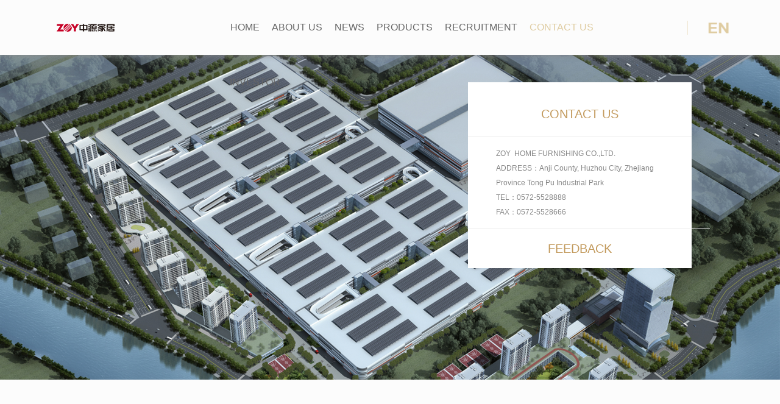

--- FILE ---
content_type: text/html
request_url: http://www.zoy-living.com/en/index.php/contact
body_size: 5461
content:
<!DOCTYPE html>
<head>
<meta http-equiv="Content-Type" content="text/html; charset=UTF-8" />
<meta http-equiv="content-language" content="zh-CN" />
<meta name="viewport" content="width=device-width,initial-scale=1.0,user-scalable=no" />
<meta name="apple-mobile-web-app-capable" content="yes" />
<meta name="apple-mobile-web-app-status-bar-style" content="black" />
<meta name="format-detection" content="telephone=no" />
<meta name="keywords" content="沙发,ZOY，中源家居，中源家具，中源沙发，功能性沙发 ，中源家居股份有限公司" />
<meta name="description" content="公司以环保、安全、符合人体工学原理为设计核心，拥有实力雄厚的研发团队和超强的自主创新能力。自成立以来，公司高度重视技术和管理创新，突出精细管理，严格按照国际质量、环境、安" />
<meta name="author" content="杭州博采网络科技股份有限公司-高端网站建设-http://www.bocweb.cn" />
<meta name="renderer" content="webkit">
<meta http-equiv="X-UA-Compatible" content="IE=edge">
<title>CONTACT US-ZOY</title>
<link href="http://www.zoy-living.com/en/favicon.ico" rel="shortcut icon">
<script>
	var STATIC_URL = "http://www.zoy-living.com/en/static/";
	var GLOBAL_URL = "http://www.zoy-living.com/en/";
	var UPLOAD_URL = "http://www.zoy-living.com/en/upload/" ;
</script>
<link rel="stylesheet" href="http://www.zoy-living.com/en/static/css/reset.css?v=v3" type="text/css" media="screen" charset="utf-8"><script src="http://www.zoy-living.com/en/static/js/jQuery.js?v=v3" type="text/javascript" charset="utf-8"></script><script src="http://www.zoy-living.com/en/static/js/jquery.easing.1.3.js?v=v3" type="text/javascript" charset="utf-8"></script><script src="http://www.zoy-living.com/en/static/js/jquery.transit.js?v=v3" type="text/javascript" charset="utf-8"></script><script src="http://www.zoy-living.com/en/static/js/prefixfree.min.js?v=v3" type="text/javascript" charset="utf-8"></script><script src="http://www.zoy-living.com/en/static/js/html5.js?v=v3" type="text/javascript" charset="utf-8"></script><script src="http://www.zoy-living.com/en/static/js/bocfe.js?v=v3" type="text/javascript" charset="utf-8"></script><script src="http://www.zoy-living.com/en/static/js/plug.preload.js?v=v3" type="text/javascript" charset="utf-8"></script><link rel="stylesheet" href="http://www.zoy-living.com/en/static/web/css/style.css?v=v3" type="text/css" media="screen" charset="utf-8"><script src="http://www.zoy-living.com/en/static/web/js/scrollbar.js?v=v3" type="text/javascript" charset="utf-8"></script><!--[if IE 6]>
	<script src="http://www.zoy-living.com/en/static/js/IE6PNG.js?v=v3" type="text/javascript" charset="utf-8"></script>	<script type="text/javascript">
		IE6PNG.fix('.png');
	</script>
<![endif]--></head>

<body>
    <div class="header f-cb">
	<a class="logo" href="http://www.zoy-living.com/en/index.php"><img width="95" height="60" src="http://zoy-living.com/static/web/img/logo.png"></a>
	<div class="header-right f-cb">
		<!-- <form action="http://www.zoy-living.com/en/index.php/search ">
		    <div class="search">
		      <input type="text" placeholder="请输入关键字" class="text" name="key" value="">
		      <input type="submit" value="" class="submit">
		    </div>
		</form> -->
		<!-- <div class="search">
			<input class="text" type="text">
			<input type="submit" class="submit" value="">
		</div> -->

		<span></span>
		<div class="language">
			<img class="img" width="34" height="18" src="http://www.zoy-living.com/en/static/web/img/en.png?v=v3">
			<ul>
				<li><a href="http://www.zoy-living.com/">CN</a></li>	
				<li><a href="http://www.zoy-living.com/jp">JP</a></li>	
			</ul>
		</div>
	</div>
	<div class="nav">
		<a href="http://www.zoy-living.com/en/index.php" class="">HOME</a>
		<a href="http://www.zoy-living.com/en/index.php/about">ABOUT US</a>
		<a href="http://www.zoy-living.com/en/index.php/news">NEWS</a>
		<a href="http://www.zoy-living.com/en/index.php/product">PRODUCTS</a>
		<a href="http://www.zoy-living.com/en/index.php/join">RECRUITMENT</a>
		<a href="http://www.zoy-living.com/en/index.php/contact">CONTACT US</a>

		<!-- 这里是投资者头部导航位置 -->
		<div class="adiv" title="">
			<span>INVESTOR</span>
			<div class="navbox">
				<a target="_blank" href="http://www.sse.com.cn/assortment/stock/list/info/announcement/index.shtml?productId=603709" title="">Announcement</a>
				<a href="http://www.zoy-living.com/en/index.php/investor" title="">Investor Hotline</a>
				<a target="_blank" href="https://sns.sseinfo.com/company.do?uid=116635" title="">Interactive Platform</a>
				<a target="_blank" href="http://www.csrc.gov.cn/csrc/c100210/common_list.shtml" title="">Investor Protection</a>
			</div>
		</div>
	</div>
	
</div>


<script type="text/javascript">
	
 $(function(){
	 var _url = window.location.href; //获取url
	 $('.nav').find('a').each(function() {    //div上的链接和url对比判断
        var _url1 = $(this).attr('href');
		if(_url.indexOf(_url1)>-1){ 
			$(this).siblings('a').removeClass('current'); //删除兄弟级别的特效样式
			$(this).addClass('current');   //添加样式
		}
    });
})


$(".language").hover(function(){
	$(this).find('ul').stop(false,true).slideDown();
},function(){
	$(this).find('ul').stop(false,true).slideUp();
})

 // var ww=$(window).width();
 // if(ww<1330){
 // 	$(".header .nav").css("width",594);
 // 	$(".header .nav a").css("width",99);
 // }else{
 // 	$(".header .nav").css("width",710);
 // 	$(".header .nav a").css("width",117);
 // }

 // $(window).resize(function(){
 // 	var ww=$(window).width();
	//  if(ww<1330){
	//  	$(".header .nav").css("width",594);
	//  	$(".header .nav a").css("width",99);
	//  }else{
	//  	$(".header .nav").css("width",710);
	//  	$(".header .nav a").css("width",117);
	//  }
 // })
</script>    <div class="contact">
        <div class="map">
            <div style="width:100%;height:800px;" id="map">
            <img src="http://www.zoy-living.com/en/static/web/img/mapimg.jpg?v=v3" alt="" width="100%"></div>
            <div class="con">
                <div class="con-new">
                    <div class="conn">
                        <div class="tits">CONTACT US</div>
                        <!-- <div class="tit">CONTACT US</div> -->
                        <div class="conn-new">
                            <div class="tit1">
                            <p>ZOY&nbsp; HOME FURNISHING CO.,LTD.</p><p>ADDRESS：Anji County, Huzhou City, Zhejiang Province Tong Pu Industrial Park</p><p>TEL：0572-5528888</p><p>FAX：0572-5528666</p>                            <!-- 地址：杭州市经济技术开发区11号大街113号<br>地址：杭州市经济技术开发区11号大街113号<br>地址：杭州市经济技术开发区11号大街113号<br>地址：杭州市经济技术开发区11号大街113号<br>地址：杭州市经济技术开发区11号大街113号<br>地址：杭州市经济技术开发区11号大街113号<br>地址：杭州市经济技术开发区11号大街113号<br>地址：杭州市经济技术开发区11号大街113号<br>地址：杭州市经济技术开发区11号大街113号<br>地址：杭州市经济技术开发区11号大街113号<br>地址：杭州市经济技术开发区11号大街113号<br>地址：杭州市经济技术开发区11号大街113号<br>地址：杭州市经济技术开发区11号大街113号<br>地址：杭州市经济技术开发区11号大街113号<br>地址：杭州市经济技术开发区11号大街113号<br>地址：杭州市经济技术开发区11号大街113号地址：杭州市经济技术开发区11号大街113号<br>地址：杭州市经济技术开发区11号大街113号<br>地址：杭州市经济技术开发区11号大街113号 -->
                            </div>
                        </div>
                        <!-- <div class="conn-new">
                            <div class="tit1 tel">电话：0572-5528888    0572-5610888</div>
                        </div> -->
                        <a href="javascript:;" class="leave">FEEDBACK<!-- <br><span>FEEDBACK</span> --></a>
                    </div>
                </div>
            </div>
        </div>
    </div>
    <div class="message">
        <div class="con">
            <div class="con-new">
                <div class="conn">
                    <div class="conn-new">
                        <div class="tits">Online Message</div>
                        <div class="table">
                            
                                <table>
                                    <tr>
                                        <td width="388">
                                            <div class="input" id="flag">
                                                <label>NAME</label>
                                                <input type="text" class="text" name="username" id="username">
                                                <label class="label">*mandatory</label>
                                            </div>
                                        </td>
                                        <td>
                                            <div class="input" id="flag2">
                                                <label>TEL</label>
                                                <input type="text" class="text" name="tel" id="tel">
                                                <label class="label">*mandatory</label>
                                            </div>
                                        </td>
                                    </tr>
                                    <tr>
                                        <td>
                                            <div class="input" id="flag3">
                                                <label>ADDRESS</label>
                                                <input type="text" class="text" name="addr" id="addr">
                                                <label class="label">*mandatory</label>
                                            </div>
                                        </td>
                                        <td>
                                            <div class="input" id="flag4">
                                                <label>E-MAIL</label>
                                                <input type="text" class="text" name="email" id="email">
                                            </div>
                                        </td>
                                    </tr>
                                    <tr>
                                        <td colspan="2">
                                            <textarea placeholder="Leave Your Comments" name="content" id="content"></textarea>
                                        </td>
                                    </tr>
                                    <tr>
                                        <td colspan="2">
                                            <input type="submit" class="submit" value="Submit" id="sendmsg">
                                        </td>
                                    </tr>
                                </table>
                            
                        </div>
                    </div>
                </div>
                <a href="javascript:;" class="close"><img width="74" height="74" src="http://www.zoy-living.com/en/static/web/img/close.jpg?v=v3"></a>
            </div>
        </div>
    </div>
    <div class="footer" id="contact">
	<div class="footer-new">
		<div class="con f-cb">
			<div class="conn">
				<div class="tits"><!-- 联系我们 <i>/</i> --> <span>Contact us</span></div>
				<div class="tit">Contact address：Tong Pu Industrial Zone Anji County, Zhejiang Province<br>Contact information: 0572-5528888    0572-5610888<br>The contact：Human Resources</div>
				<div class="share f-cb">
					<a class="jiathis_button_tsina"><img width="20" height="17" src="http://www.zoy-living.com/en/static/web/img/weibo.png?v=v3"></a>
					<a class="jiathis_button_weixin"><img width="22" height="18" src="http://www.zoy-living.com/en/static/web/img/weixin.png?v=v3"></a>
				</div>
			</div>
			<div class="nav f-cb">
				<dl>
					<dt><a href="http://www.zoy-living.com/en/index.php/about?key=0">ABOUT US</a></dt>
					<dd><a href="http://www.zoy-living.com/en/index.php/about?key=0">Enterprise introduction</a></dd>
					<dd><a href="http://www.zoy-living.com/en/index.php/about?key=1">Development history</a></dd>
					<dd><a href="http://www.zoy-living.com/en/index.php/about?key=2">Enterprise honor</a></dd>
					<dd><a href="http://www.zoy-living.com/en/index.php/about?key=3">Enterprise video</a></dd>
				</dl>
				<dl>
					<dt><a href="http://www.zoy-living.com/en/index.php/welcome#product">PRODUCTS</a></dt>
											<dd><a href="https://zoy-living.en.alibaba.com/" target="_blank">MOTION SOFA</a></dd>
											<dd><a href="https://zoy-living.en.alibaba.com/" target="_blank">POWER MOTION</a></dd>
											<dd><a href="https://zoy-living.en.alibaba.com/" target="_blank">STATIONARY SOFA</a></dd>
											<dd><a href="https://zoy-living.en.alibaba.com/" target="_blank">ACCENT CHAIR</a></dd>
											<dd><a href="https://zoy-living.en.alibaba.com/" target="_blank">PUSH BACK RECLINER</a></dd>
											<dd><a href="https://zoy-living.en.alibaba.com/" target="_blank">LIFT RECLINER</a></dd>
											<dd><a href="https://zoy-living.en.alibaba.com/" target="_blank">OFFICE CHAIR</a></dd>
											<dd><a href="https://leovol.tmall.com/index.htm?spm=a1z10.3-b.w5002-2883970797.2.HOCGFx" target="_blank">ZAISU</a></dd>
											<dd><a href="" target="_blank">THERA</a></dd>
											<dd><a href="" target="_blank">BLOCK</a></dd>
											<dd><a href="" target="_blank">PRADO</a></dd>
											<dd><a href="" target="_blank">X-SPACE</a></dd>
											<dd><a href="" target="_blank">PUZZLE</a></dd>
											<dd><a href="" target="_blank">DELANO</a></dd>
									</dl>
				<dl>
					<dt><a href="http://www.zoy-living.com/en/index.php/news">NEWS</a></dt>
								          <dd><a href="http://www.zoy-living.com/en/index.php/news?ctype=1">Company News</a></dd>
			        			          <dd><a href="http://www.zoy-living.com/en/index.php/news?ctype=2">Exhibition Information</a></dd>
			        			          <dd><a href="http://www.zoy-living.com/en/index.php/news?ctype=3">Elegant of ZOY</a></dd>
			        			          <dd><a href="http://www.zoy-living.com/en/index.php/news?ctype=4">Life in Zoy</a></dd>
			        				</dl>
				<dl>
					<dt><a href="http://www.zoy-living.com/en/index.php/join">RECRUITMENT</a></dt>
					<dd><a href="http://www.zoy-living.com/en/index.php/join/1">Talent concept</a></dd>
					<dd><a href="http://www.zoy-living.com/en/index.php/join/2">recruitment</a></dd>
					<dd><a href="http://www.zoy-living.com/en/index.php/join">Career development</a></dd>
					<dd><a href="http://www.zoy-living.com/en/index.php/join">Salary and welfare</a></dd>
					
				</dl>
				<dl class="dl">
					<dt><a href="http://www.zoy-living.com/en/index.php/contact">CONTACT US</a></dt>
					<dd><a href="http://www.zoy-living.com/en/index.php/contact">Telephone address</a></dd>
					<dd><a href="http://www.zoy-living.com/en/index.php/contact">Map</a></dd>
					<dd><a href="http://www.zoy-living.com/en/index.php/contact">Online message</a></dd>
				</dl>
			</div>
		</div>
		<div class="foot f-cb">
			<p class="left">ZOY  HOME FURNISHING CO.,LTD. 浙ICP备10206146号-2</p>
			<script type="text/javascript">var cnzz_protocol = (("https:" == document.location.protocol) ? " https://" : " http://");document.write(unescape("%3Cspan id='cnzz_stat_icon_1259588488'%3E%3C/span%3E%3Cscript src='" + cnzz_protocol + "s95.cnzz.com/z_stat.php%3Fid%3D1259588488%26show%3Dpic' type='text/javascript'%3E%3C/script%3E"));</script>
			<p class="right"><a target="_blank" title="POWERED BY" href="http://www.bocweb.cn/" class="t-c">POWERED BY</a>：<a target="_blank" title="POWERED BY" href="http://www.bocweb.cn/" class="t-c">BOC</a></p>
		</div>
	</div>
</div>
<script type="text/javascript" src="http://v3.jiathis.com/code/jia.js" charset="utf-8"></script><script src="http://www.zoy-living.com/en/static/web/js/main.js?v=v3" type="text/javascript" charset="utf-8"></script><script src="http://www.zoy-living.com/en/static/js/jquery.cookie.js?v=v3" type="text/javascript" charset="utf-8"></script><script type="text/javascript">
    $(".leave").click(function(){
        var h=$(window).height();
        $(".message").show().css("height",h);
    })
    $(".close").click(function(){
        $(".message").hide();
    })
</script>
<!-- <script type="text/javascript" src="http://api.map.baidu.com/api?v=2.0&ak=8cYc0EtmCDWvEBjntjIo1Wyg"></script> -->
<script type="text/javascript">
    //创建和初始化地图函数：
    // function initMap(){
    //   createMap();//创建地图
    //   setMapEvent();//设置地图事件
    //   addMapControl();//向地图添加控件
    //   addMapOverlay();//向地图添加覆盖物
    // }
    // function createMap(){ 
    //   map = new BMap.Map("map"); 
    //   map.centerAndZoom(new BMap.Point(119.618254,30.620942),19);
    // }
    // function setMapEvent(){
    //   map.enableScrollWheelZoom();
    //   map.enableKeyboard();
    //   map.enableDragging();
    //   map.enableDoubleClickZoom()
    // }
    // function addClickHandler(target,window){
    //   target.addEventListener("click",function(){
    //     target.openInfoWindow(window);
    //   });
    // }
    
    // function addMapOverlay(){
    //   var markers = [
    //      {content:"",title:"",imageOffset: {width:0,height:3},position:{lat:30.621125 ,lng:119.616302}}
    //   ];
    //   for(var index = 0; index < markers.length; index++ ){
    //     var point = new BMap.Point(markers[index].position.lng,markers[index].position.lat);
    //      var marker = new BMap.Marker(point,{icon:new BMap.Icon("http://www.zoy-living.com/en/static/web/img/dian.png?v=v3",new BMap.Size(21,29),{
    //       imageOffset: new BMap.Size(markers[index].imageOffset.width,markers[index].imageOffset.height)
    //     })});
    //     var label = new BMap.Label(markers[index].title,{offset: new BMap.Size(25,5)});
    //     var opts = {
    //       width: 200,
    //       title: markers[index].title,
    //       enableMessage: false
    //     };
    //     var infoWindow = new BMap.InfoWindow(markers[index].content,opts);
    //     marker.setLabel(label);
    //     addClickHandler(marker,infoWindow);
    //     map.addOverlay(marker);
    //   };
    // }
    // //向地图添加控件
    // function addMapControl(){
    //   var navControl = new BMap.NavigationControl({anchor:BMAP_ANCHOR_TOP_LEFT,type:BMAP_NAVIGATION_CONTROL_LARGE});
    //   //map.addControl(navControl);
    // }
    // var map;
    //   initMap();


$('#sendmsg').on('click',function(event){

    //前台验证
    var username = $('input[name=username]');
    var tel = $('input[name=tel]');
    var addr = $('input[name=addr]');
    var email = $('input[name=email]');
     

    if(username.val()=="")
        {   
            $('#flag').attr('style','border: 1px solid #D70128');
            username.focus();
            return false;
        }
        else{
            $('#flag').prop('style','');
        }
        //手机验证
        var utel =/^[(86)|0]?(13\d{9})|(15\d{9})|(18\d{9})$/;

        if(tel.val()==""|| !utel.test(tel.val()))
        {
             $('#flag2').attr('style','border: 1px solid #D70128');
             tel.focus();
            return false;
        }
        else{
             $('#flag2').attr('style','');
        }

        if(addr.val()=="")
        {   
             $('#flag3').attr('style','border: 1px solid #D70128');
              addr.focus();
            return false;
        }
        else{
             $('#flag3').attr('style','');
        }

    //邮箱验证
        var uemail = /^([a-z0-9\+_\-]+)(\.[a-z0-9\+_\-]+)*@([a-z0-9\-]+\.)+[a-z]{2,6}$/;

        if(email.val()!=""&& !uemail.test(email.val()))
        {
             $('#flag4').attr('style','border: 1px solid #D70128');
              email.focus();
            return false;
        }
        else{
             $('#flag4').attr('style','');
        }

    //前台验证end

    
    var content = $('#content').val();
    // console.log(content); {username:username.val(),tel:tel.val(),addr:addr.val(),email:email.val(),content:content}
    var url = "http://www.zoy-living.com/en/index.php/feedback/send_ajax"   
    data ="";

     $.ajax({
          url: url,
          type: 'POST',
          dataType: 'json',
          data:{username:username.val(),tel:tel.val(),addr:addr.val(),email:email.val(),content:content,_scfs: $.cookie('_scfc')},
        })  

        .done(function(data) {               
          if (data.status == 1) {                                                       
                alert(data.msg) 
            location.href="http://www.zoy-living.com/en/index.php/contact";
                return false;
          }
          else{
            console.log(data)
            return false;
          };
        })
         event.preventDefault();

});


    
  </script>
</body>
</html>

--- FILE ---
content_type: text/css
request_url: http://www.zoy-living.com/en/static/web/css/style.css?v=v3
body_size: 6718
content:
body, div, dl, dt, dd, ul, ol, li, h1, h2, h3, h4, h5, h6, pre, form, fieldset, input, textarea, p, blockquote, th, td {
  padding: 0;
  margin: 0; }

body {
  font-size: 12px;
  color: #000;
  width: 100%;
  background: #fcfcfc; }

img {
  border: 0px; }

table {
  border-collapse: collapse; }

ol, ul, li, dl, dt, dd {
  list-style: none;
  list-style: none;
  margin: 0px;
  padding: 0px; }

abbr, acronym {
  border: 0; }

blockquote {
  color: #666;
  font-style: italic; }

html {
  -webkit-text-size-adjust: none; }

h1, h2, h3, h4, h5, h6 {
  font-size: 12px;
  font-weight: inherit;
  margin: 0px;
  padding: 0px; }

a {
  text-decoration: none;
  color: #000; }

a:link {
  text-decoration: none; }

a:visited {
  text-decoration: none; }

a:hover {
  text-decoration: none; }

a:active {
  text-decoration: none; }

.clear {
  clear: both;
  margin: 0px;
  padding: 0px;
  line-height: 0px;
  height: 0px;
  font-size: 0px; }

* {
  margin: 0;
  padding: 0;
  list-style: none;
  border: 0; }

.left {
  float: left; }

.right {
  float: right; }

.clear {
  clear: both; }

@font-face {
  font-family: "LTEX";
  src: url(../font/HELVETICANEUELTPRO-LTEX.OTF); }
@font-face {
  font-family: "LLTEX";
  src: url(../font/HELVETICANEUE.TTF); }
@font-face {
  font-family: "DIDOT";
  src: url(../font/DIDOT.TTF); }
.header {
  width: 100%;
  height: 90px;
  min-width: 1190px;
  position: fixed;
  top: 0;
  left: 0;
  z-index: 200;
  background: #fcfcfc;
  box-shadow: 0px 0px 10px #888888; }
  .header .logo {
    width: 95px;
    height: 60px;
    margin-left: 7.3%;
    margin-top: 15px;
    display: block;
    float: left; }
  .header .header-right {
    width: 100px;
    height: 31px;
    float: right;
    margin-right: 4.0625%; }
    .header .header-right .search {
      width: 194px;
      height: 50px;
      float: left;
      background: url(../img/search.png) no-repeat;
      margin-right: 25px;
      margin-top: 20px; }
      .header .header-right .search .text {
        width: 130px;
        height: 50px;
        background: none;
        border: none;
        float: left;
        padding-left: 10px;
        font-size: 16px; }
      .header .header-right .search .submit {
        width: 50px;
        height: 50px;
        background: none;
        float: right; }
    .header .header-right span {
      width: 1px;
      height: 23px;
      background: #efe5d0;
      float: left;
      display: block;
      margin-top: 34px; }
    .header .header-right .language {
      width: 99px;
      height: 31px;
      display: block;
      margin-top: 30px;
      text-align: center;
      float: left;
      position: relative; }
      .header .header-right .language img {
        display: block;
        margin: 0 auto; }
      .header .header-right .language .img {
        margin-top: 7px; }
      .header .header-right .language ul {
        width: 99px;
        height: auto;
        background: #fff;
        position: absolute;
        top: 30px;
        left: 0;
        padding: 10px 0;
        display: none; }
        .header .header-right .language ul li {
          width: 100%;
          height: 35px;
          line-height: 35px;
          text-align: center;
          font-size: 20px; }
          .header .header-right .language ul li a {
            color: #dfcca1; }
        .header .header-right .language ul li:hover {
          background: #dfcca1; }
          .header .header-right .language ul li:hover a {
            color: #fff; }
  .header .nav {
    width: 710px;
    float: right;
    margin-right: 3.90325%; }
    .header .nav a {
      height: auto;
      display: block;
      float: left;
      line-height: 90px;
      text-align: center;
      font-size: 16px;
      color: #666666;
      margin: 0 10px; }
    .header .nav a:hover {
      color: #dfcca1; }
    .header .nav a.current {
      color: #dfcca1; }

.index-banner {
  width: 100%;
  height: auto;
  margin-top: 90px;
  min-width: 1190px; }
  .index-banner .banner-new {
    width: 100%;
    height: auto;
    overflow: hidden;
    position: relative;
    overflow: hidden; }
    .index-banner .banner-new ul {
      width: 100%;
      height: auto; }
      .index-banner .banner-new ul li {
        width: 100%;
        height: auto;
        float: left;
        position: relative; }
        .index-banner .banner-new ul li .con {
          width: 100%;
          height: auto;
          position: absolute;
          top: 37%;
          left: 0; }
          .index-banner .banner-new ul li .con .con-new {
            width: 494px;
            height: 245px;
            background: url(../img/banner_bg.png) no-repeat;
            margin: 0 auto;
            padding-top: 4px; }
            .index-banner .banner-new ul li .con .con-new .conn {
              width: 474px;
              height: 238px;
              border: 1px solid rgba(255, 255, 255, 0.2);
              margin: 0 auto; }
              .index-banner .banner-new ul li .con .con-new .conn a {
                width: 474px;
                height: 238px;
                display: block; }
                .index-banner .banner-new ul li .con .con-new .conn a .conn-new {
                  width: 418px;
                  margin: 0 auto;
                  height: auto;
                  position: relative; }
                  .index-banner .banner-new ul li .con .con-new .conn a .conn-new .tit1 {
                    width: 100%;
                    position: absolute;
                    top: 0;
                    left: 0;
                    text-align: center;
                    font-size: 28px;
                    line-height: 28px;
                    color: #fff;
                    opacity: 0; }
                  .index-banner .banner-new ul li .con .con-new .conn a .conn-new .tit2 {
                    width: 100%;
                    position: absolute;
                    top: 300px;
                    left: 0;
                    text-align: center;
                    font-size: 12px;
                    line-height: 24px;
                    color: #fff;
                    opacity: 0; }
                  .index-banner .banner-new ul li .con .con-new .conn a .conn-new .tit3 {
                    width: 34px;
                    height: 34px;
                    position: absolute;
                    top: 300px;
                    left: 190px;
                    opacity: 0; }
  .index-banner .prev {
    width: 50px;
    height: 100px;
    background: rgba(0, 0, 0, 0.5);
    border-radius: 5px;
    text-align: center;
    line-height: 100px;
    display: block;
    position: absolute;
    left: 0;
    top: 50%;
    color: #fff;
    font-family: Simsun;
    font-weight: bold;
    font-size: 40px;
    z-index: 4; }
  .index-banner .next {
    width: 50px;
    height: 100px;
    text-align: center;
    line-height: 100px;
    background: rgba(0, 0, 0, 0.5);
    border-radius: 5px;
    display: block;
    position: absolute;
    right: 0;
    top: 50%;
    color: #fff;
    font-family: Simsun;
    font-weight: bold;
    font-size: 40px;
    z-index: 4; }

.index {
  width: 75%;
  height: auto;
  min-width: 1190px;
  margin: 0 auto 0; }
  .index .index-about {
    width: 100%;
    height: auto;
    margin: 40px auto 0;
    position: relative; }
    .index .index-about .tits {
      font-size: 30px;
      line-height: 30px;
      color: #fff;
      position: absolute;
      top: 20%;
      left: 5%;
      opacity: 0; }
      .index .index-about .tits span {
        font-family: LTEX;
        color: #dfcca1; }
      .index .index-about .tits i {
        margin: 0 12px; }
    .index .index-about .tit {
      width: 555px;
      font-size: 14px;
      line-height: 28px;
      color: #fff;
      opacity: 0.8;
      display: block;
      position: absolute;
      top: 30%;
      left: 5%;
      opacity: 0; }
    .index .index-about .tit:hover {
      opacity: 1;
      color: #dfcca1; }
    .index .index-about .more {
      width: 113px;
      height: 37px;
      display: block;
      background: #dfcca1;
      border-radius: 19px;
      text-align: center;
      line-height: 37px;
      font-size: 14px;
      color: #fff;
      position: absolute;
      top: 100%;
      left: 5%;
      opacity: 0; }
  .index .index-product {
    width: 100%;
    height: auto;
    margin: 0 auto 0;
    overflow: hidden;
    padding-top: 100px; }
    .index .index-product ul {
      width: 110%;
      height: auto; }
      .index .index-product ul li {
        width: 21.5%;
        height: auto;
        float: left;
        position: relative;
        margin-right: 1.6%;
        margin-bottom: 1.6%;
        cursor: pointer; }
        .index .index-product ul li a {
          width: 100%;
          display: block; }
          .index .index-product ul li a .tits {
            font-size: 20px;
            color: #fff;
            line-height: 20px;
            font-family: LTEX;
            position: absolute;
            bottom: 9%;
            left: 9%; }
          .index .index-product ul li a .con {
            width: 100%;
            height: 100%;
            position: absolute;
            bottom: 0;
            left: 0;
            background: url(../img/index_bg.png);
            display: none;
            cursor: pointer; }
            .index .index-product ul li a .con img {
              width: 12.4%;
              height: auto;
              top: 7%;
              position: absolute;
              right: 6%; }
            .index .index-product ul li a .con .tit {
              font-size: 20px;
              line-height: 20px;
              color: #fff;
              font-family: LTEX;
              width: 100%;
              text-align: center;
              position: absolute;
              top: 28%;
              left: 0; }
            .index .index-product ul li a .con .line {
              width: 29px;
              height: 2px;
              margin: 42% auto 0;
              background: #fff; }
            .index .index-product ul li a .con .tit1 {
              width: 75%;
              position: absolute;
              left: 12.5%;
              font-size: 12px;
              line-height: 24px;
              color: #fff;
              top: 50%;
              text-align: center; }
      .index .index-product ul li:hover a .tits {
        display: none; }
  .index .index-news {
    width: 100%;
    height: auto;
    margin: 50px auto 0;
    overflow: hidden;
    background: #f9fbff; }
    .index .index-news .pic {
      width: 49%;
      height: auto;
      overflow: hidden;
      position: relative;
      float: left; }
      .index .index-news .pic ul {
        width: 100%;
        height: auto; }
        .index .index-news .pic ul li {
          width: 100%;
          height: auto;
          float: left; }
      .index .index-news .pic .btns {
        position: absolute;
        bottom: 5%;
        left: 5%;
        height: 11px; }
        .index .index-news .pic .btns span {
          width: 11px;
          height: 11px;
          border-radius: 11px;
          display: block;
          margin-right: 9px;
          background: #fff;
          float: left;
          cursor: pointer; }
        .index .index-news .pic .btns span:hover {
          background: #dfcca1; }
        .index .index-news .pic .btns span.cur {
          background: #dfcca1; }
    .index .index-news .list {
      width: 51%;
      height: auto;
      float: right; }
      .index .index-news .list ul {
        width: 100%;
        height: auto; }
        .index .index-news .list ul li {
          width: 100%;
          height: auto; }
          .index .index-news .list ul li a {
            width: 92%;
            height: auto;
            display: block;
            margin: 0 auto; }
            .index .index-news .list ul li a .title {
              width: 100%;
              height: auto;
              line-height: 18px;
              padding-top: 3%; }
              .index .index-news .list ul li a .title .tits {
                font-size: 18px;
                color: #666666;
                float: left; }
              .index .index-news .list ul li a .title .time {
                font-size: 12px;
                color: #888888;
                float: right; }
            .index .index-news .list ul li a .tit {
              font-size: 12px;
              line-height: 24px;
              color: #888888;
              margin-top: 2.5%; }
        .index .index-news .list ul li:hover {
          background: #dfcca1; }
          .index .index-news .list ul li:hover .title .tits {
            color: #fff; }
          .index .index-news .list ul li:hover .title .time {
            color: #fff; }
          .index .index-news .list ul li:hover .tit {
            color: #fff; }
        .index .index-news .list ul li.cur {
          background: #dfcca1; }
          .index .index-news .list ul li.cur .title .tits {
            color: #fff; }
          .index .index-news .list ul li.cur .title .time {
            color: #fff; }
          .index .index-news .list ul li.cur .tit {
            color: #fff; }

.footer {
  width: 100%;
  height: 916px;
  background: url(../img/index_bg.jpg) no-repeat center;
  overflow: hidden;
  position: relative; }
  .footer .footer-new {
    width: 92%;
    min-width: 1190px;
    height: 570px;
    background: #fff;
    margin: 265px auto 0; }
    .footer .footer-new .con {
      width: 81.5%;
      height: auto;
      margin: 0 auto;
      padding-top: 120px; }
      .footer .footer-new .con .conn {
        width: 230px;
        float: left;
        margin-top: 15px; }
        .footer .footer-new .con .conn .tits {
          font-size: 24px;
          line-height: 24px;
          color: #333333; }
          .footer .footer-new .con .conn .tits span {
            color: #dfcca1;
            font-family: LTEX; }
        .footer .footer-new .con .conn .tit {
          font-size: 14px;
          line-height: 28px;
          color: #888888;
          margin-top: 29px; }
        .footer .footer-new .con .conn .share {
          margin-top: 14px; }
          .footer .footer-new .con .conn .share a {
            margin-right: 14px;
            display: block;
            float: left;
            cursor: pointer; }
            .footer .footer-new .con .conn .share a img {
              display: block; }
      .footer .footer-new .con .nav {
        width: 730px;
        height: auto;
        float: right; }
        .footer .footer-new .con .nav dl {
          width: 146px;
          height: auto;
          float: left;
          line-height: 28px; }
          .footer .footer-new .con .nav dl dt {
            font-size: 14px; }
            .footer .footer-new .con .nav dl dt a {
              color: #666666; }
          .footer .footer-new .con .nav dl dd {
            font-size: 12px; }
            .footer .footer-new .con .nav dl dd a {
              color: #888888; }
          .footer .footer-new .con .nav dl a:hover {
            color: #dfcca1; }
    .footer .footer-new .foot {
      width: 81.5%;
      height: auto;
      margin: 100px auto 0; }
      .footer .footer-new .foot p {
        font-size: 14px;
        line-height: 28px;
        color: #333333;
        font-weight: bold;
        opacity: 0.8; }
        .footer .footer-new .foot p a {
          color: #333; }
        .footer .footer-new .foot p a:hover {
          color: #dfcca1;
          opacity: 1; }

.banner {
  width: 100%;
  margin: 90px auto 0;
  height: 380px; }

.news {
  width: 1190px;
  height: auto;
  margin: 0 auto 0; }
  .news .tits {
    text-align: center;
    font-size: 24px;
    line-height: 24px;
    color: #333333;
    padding-top: 58px; }
  .news .tit {
    font-size: 14px;
    line-height: 14px;
    color: #333333;
    text-align: center;
    margin-top: 14px; }
  .news .tabs {
    width: 100%;
    height: 37px;
    margin: 30px auto 0;
    text-align: center; }
    .news .tabs a {
      width: 195px;
      height: 35px;
      border: 1px solid #d2d2d2;
      display: inline-block;
      text-align: center;
      line-height: 35px;
      font-size: 14px;
      color: #666666;
      margin: 0 8px; }
    .news .tabs a:hover {
      background: #dfcca1;
      border: 1px solid #dfcca1;
      color: #fff; }
    .news .tabs a.cur {
      background: #dfcca1;
      border: 1px solid #dfcca1;
      color: #fff; }
  .news .list {
    width: 100%;
    height: auto;
    margin-top: 70px; }
    .news .list .list-new {
      width: 100%;
      height: auto;
      display: none; }
      .news .list .list-new ul {
        width: 100%; }
        .news .list .list-new ul li {
          width: 100%;
          height: 160px;
          margin-bottom: 18px;
          background: #f7f7f7;
          cursor: pointer; }
          .news .list .list-new ul li .pic {
            width: 230px;
            height: 160px;
            float: left; }
            .news .list .list-new ul li .pic img {
              width: 200px;
              height: 130px;
              padding: 15px; }
          .news .list .list-new ul li .con {
            width: 570px;
            height: auto;
            float: left;
            margin-left: 38px; }
            .news .list .list-new ul li .con .tit1 {
              font-size: 18px;
              line-height: 30px;
              color: #666666;
              display: block;
              margin-top: 27px; }
            .news .list .list-new ul li .con .tit1:hover {
              color: #dfcca1; }
            .news .list .list-new ul li .con .tit2 {
              font-size: 12px;
              line-height: 24px;
              color: #888888;
              display: block;
              margin-top: 25px; }
            .news .list .list-new ul li .con .tit2:hover {
              color: #dfcca1; }
          .news .list .list-new ul li .con-right {
            width: 70px;
            float: right;
            margin-right: 53px; }
            .news .list .list-new ul li .con-right .time {
              font-size: 24px;
              line-height: 24px;
              color: #888888;
              font-family: LLTEX;
              margin-top: 32px; }
              .news .list .list-new ul li .con-right .time span {
                font-size: 12px;
                display: block;
                margin-top: -1px; }
            .news .list .list-new ul li .con-right .img {
              width: 33px;
              height: 33px;
              display: block;
              background: url(../img/news_pic.png) no-repeat;
              float: right;
              margin-top: 9px;
              margin-right: 37px; }
        .news .list .list-new ul li:hover {
          box-shadow: 0px 0px 15px #888888; }
          .news .list .list-new ul li:hover .pic {
            background: #dfcca1; }
          .news .list .list-new ul li:hover .con-right .img {
            background: url(../img/news_pic_h.png) no-repeat; }
  .news .page {
    width: 100%;
    text-align: center;
    height: auto;
    margin-top: 45px; }
    .news .page a {
      display: inline-block;
      border: 1px solid #888;
      padding: 0 8px;
      line-height: 26px;
      text-align: center;
      font-size: 18px;
      color: #888;
      margin: 0 4px; }
    .news .page a:hover {
      background: #d8c9a2;
      border: 1px solid #d8c9a2;
      color: #fff; }
    .news .page a.active {
      background: #d8c9a2;
      border: 1px solid #d8c9a2;
      color: #fff; }

.page {
  width: 100%;
  text-align: center;
  height: auto;
  margin-top: 45px; }
  .page a {
    display: inline-block;
    border: 1px solid #888;
    padding: 0 8px;
    line-height: 26px;
    text-align: center;
    font-size: 18px;
    color: #888;
    margin: 0 4px; }
  .page a:hover {
    background: #d8c9a2;
    border: 1px solid #d8c9a2;
    color: #fff; }
  .page a.active {
    background: #d8c9a2;
    border: 1px solid #d8c9a2;
    color: #fff; }

.join {
  width: 1190px;
  height: auto;
  margin: 0 auto 0; }
  .join .tits {
    text-align: center;
    font-size: 24px;
    line-height: 24px;
    color: #333333;
    padding-top: 125px; }
  .join .tit {
    font-size: 14px;
    line-height: 14px;
    color: #333333;
    text-align: center;
    margin-top: 14px; }
  .join .tabs {
    width: 100%;
    height: 37px;
    margin: 30px auto 0;
    text-align: center; }
    .join .tabs a {
      width: 160px;
      height: 35px;
      border: 1px solid #d2d2d2;
      display: inline-block;
      text-align: center;
      line-height: 35px;
      font-size: 14px;
      color: #666666;
      margin: 0 8px; }
    .join .tabs a:hover {
      background: #dfcca1;
      border: 1px solid #dfcca1;
      color: #fff; }
    .join .tabs a.cur {
      background: #dfcca1;
      border: 1px solid #dfcca1;
      color: #fff; }
  .join .con1 {
    width: 1190px;
    margin: 55px auto 0; }
  .join .con {
    width: 1000px;
    height: auto;
    margin: 55px auto 0;
    word-wrap: break-word; }
    .join .con .job-list {
      width: 100%; }
      .join .con .job-list dt {
        width: 924px;
        margin: 0 auto;
        height: 56px;
        padding: 0 38px;
        line-height: 56px;
        color: #333333;
        font-size: 18px;
        margin-top: 5px;
        cursor: pointer;
        background: #f8f8f8; }
        .join .con .job-list dt span {
          float: left; }
        .join .con .job-list dt a {
          float: right;
          padding-right: 12px;
          font-size: 12px;
          color: #666666; }
        .join .con .job-list dt i {
          width: 24px;
          height: 24px;
          background: url(../img/join_icon.png) no-repeat;
          float: right;
          display: block;
          margin-top: 17px; }
      .join .con .job-list dt.open {
        background: #dfcca1;
        color: #fff; }
        .join .con .job-list dt.open a {
          color: #fff; }
        .join .con .job-list dt.open i {
          background: url(../img/join_icon_h.png) no-repeat; }
      .join .con .job-list dd {
        width: 1000px;
        display: none;
        background: #f8f8f8;
        padding-top: 23px; }
        .join .con .job-list dd .con-new {
          width: 871px;
          margin: 0 auto;
          padding-bottom: 15px;
          font-size: 12px;
          line-height: 28px;
          color: #666666; }
          .join .con .job-list dd .con-new span {
            color: #dfcca1;
            margin-right: 8px; }
          .join .con .job-list dd .con-new tr {
            height: 32px;
            text-align: left; }
          .join .con .job-list dd .con-new .line {
            width: 100%;
            height: 1px;
            background: #dadada;
            margin-top: 20px;
            margin-bottom: 20px; }
          .join .con .job-list dd .con-new .conn {
            font-size: 12px;
            line-height: 28px;
            color: #666666;
            text-align: left; }
            .join .con .job-list dd .con-new .conn .tit2 {
              color: #dfcca1; }
            .join .con .job-list dd .con-new .conn .tit1 {
              margin-bottom: 30px; }
    .join .con .c {
      width: 100%; }
      .join .con .c img {
        max-width: 100%; }

.contact {
  width: 100%;
  height: auto;
  margin: 90px auto 0;
  position: relative; }
  .contact .map {
    width: 100%;
    height: 800px; }
  .contact .con {
    width: 100%;
    height: auto;
    position: absolute;
    top: 45px;
    left: 0; }
    .contact .con .con-new {
      width: 1190px;
      margin: 0 auto; }
      .contact .con .con-new .conn {
        width: 367px;
        height: auto;
        background: #fff;
        margin-right: 100px;
        background: #fff;
        float: right; }
        .contact .con .con-new .conn .tits {
          font-size: 20px;
          line-height: 24px;
          color: #c2995b;
          text-align: center;
          padding-top: 40px;
          border-bottom: 1px solid #ededed;
          padding-bottom: 25px; }
        .contact .con .con-new .conn .tit {
          font-size: 18px;
          line-height: 24px;
          color: #666666;
          text-align: center;
          margin-top: 2px;
          border-bottom: 1px solid #ededed;
          padding-bottom: 25px; }
        .contact .con .con-new .conn .conn-new {
          width: 100%;
          height: auto;
          border-bottom: 1px solid #ededed;
          padding: 15px; }
          .contact .con .con-new .conn .conn-new .tit1 {
            width: 305px;
            margin: 0 auto;
            font-size: 12px;
            line-height: 24px;
            color: #888888; }
        .contact .con .con-new .conn a {
          width: 100%;
          display: block;
          text-align: center;
          font-size: 20px;
          line-height: 24px;
          color: #c2995b;
          margin-top: 20px;
          padding-bottom: 20px; }
          .contact .con .con-new .conn a span {
            color: #666666;
            font-family: LLTEX;
            display: block;
            margin-top: 9px;
            letter-spacing: 1px; }

.show-video {
  width: 100%;
  height: 960px;
  background: rgba(0, 0, 0, 0.8);
  position: fixed;
  top: 0;
  left: 0;
  z-index: 6;
  display: none; }
  .show-video .video-new {
    width: 900px;
    height: 600px;
    position: absolute;
    top: 0;
    left: 0;
    margin: auto;
    bottom: 0;
    right: 0; }
    .show-video .video-new .con {
      width: 900px;
      height: 600px;
      margin: 0 auto; }

.message {
  width: 100%;
  height: 960px;
  position: fixed;
  top: 0;
  left: 0;
  background: rgba(0, 0, 0, 0.8);
  z-index: 6;
  display: none; }
  .message .con {
    width: 860px;
    height: 590px;
    position: absolute;
    top: 0;
    left: 0;
    right: 0;
    bottom: 0;
    margin: auto; }
    .message .con .con-new {
      width: 868px;
      margin: 0 auto; }
      .message .con .con-new .conn {
        width: 792px;
        height: 590px;
        float: left;
        background: #fff; }
        .message .con .con-new .conn .conn-new {
          width: 702px;
          margin: 40px auto 0; }
          .message .con .con-new .conn .conn-new .tits {
            font-size: 24px;
            line-height: 24px;
            border-bottom: 1px solid #e7e7e7;
            padding-bottom: 20px; }
          .message .con .con-new .conn .conn-new .table {
            width: 100%;
            height: auto;
            margin-top: 27px; }
            .message .con .con-new .conn .conn-new .table .input {
              width: 312px;
              height: 45px;
              border: 1px solid #d2d2d2;
              line-height: 45px;
              font-size: 14px;
              margin-bottom: 23px; }
              .message .con .con-new .conn .conn-new .table .input label {
                margin-left: 15px; }
              .message .con .con-new .conn .conn-new .table .input .label {
                opacity: 0.5; }
              .message .con .con-new .conn .conn-new .table .input .text {
                width: 120px;
                height: 45px;
                color: #666; }
            .message .con .con-new .conn .conn-new .table textarea {
              width: 690px;
              height: 160px;
              border: 1px solid #d2d2d2;
              padding: 10px;
              font-size: 14px;
              line-height: 25px; }
            .message .con .con-new .conn .conn-new .table .submit {
              width: 163px;
              height: 45px;
              background: #dfcca1;
              color: #fff;
              font-size: 14px;
              color: #fff;
              margin-top: 34px; }

.BMapLabel {
  border: none !important; }

.BMap_Marker div {
  margin-top: -3px !important;
  margin-left: -4px !important; }

.BMap_Marker div img {
  margin-top: 0 !important; }

.BMap_pop {
  display: none; }

.BMap_shadow {
  display: none; }

.info {
  width: 100%;
  height: 100%;
  background: rgba(0, 0, 0, 0.7);
  z-index: 10;
  position: fixed;
  top: 90px;
  left: 0;
  display: none; }
  .info .con {
    width: 1120px;
    height: auto;
    min-height: 300px;
    background: #fff;
    display: block;
    margin: 10px auto 0;
    padding-left: 50px; }
    .info .con .c {
      width: 100%;
      height: auto;
      position: relative; }
      .info .con .c .close {
        width: 74px;
        height: 74px;
        display: block;
        position: absolute;
        z-index: 5;
        top: 0px;
        right: -74px; }
      .info .con .c .con-new {
        width: 100%;
        overflow: hidden;
        overflow-y: scroll;
        position: relative;
        height: 600px; }
        .info .con .c .con-new .tits {
          font-size: 16px;
          font-weight: bold;
          line-height: 16px;
          margin-top: 35px;
          text-align: center; }
        .info .con .c .con-new .tit {
          text-align: center;
          width: 100%;
          margin-top: 13px;
          line-height: 12px;
          font-size: 12px;
          color: #666666; }
          .info .con .c .con-new .tit span {
            display: inline-block;
            margin: 0 5px; }
        .info .con .c .con-new .line {
          width: 100%;
          height: 1px;
          border-top: 1px dashed #e5e5e5;
          margin-top: 35px; }
        .info .con .c .con-new .conn {
          width: 830px;
          height: auto;
          margin: 30px auto 100px;
          font-size: 14px;
          line-height: 26px;
          text-indent: 2em;
          color: #666666; }
          .info .con .c .con-new .conn .pic {
            width: 100%;
            text-align: center;
            margin-bottom: 22px; }
            .info .con .c .con-new .conn .pic img {
              display: inline-block;
              max-width: 100%; }
          .info .con .c .con-new .conn img {
            display: block;
            max-width: 100%;
            margin: 0 auto; }
          .info .con .c .con-new .conn .tit1 {
            margin-bottom: 26px; }
        .info .con .c .con-new .paging {
          width: 830px;
          margin: 40px auto 0;
          height: auto; }
          .info .con .c .con-new .paging p {
            font-size: 14px;
            color: #333333;
            line-height: 24px; }
            .info .con .c .con-new .paging p a {
              color: #333333; }
            .info .con .c .con-new .paging p a:hover {
              color: #dfcca1; }
          .info .con .c .con-new .paging .return {
            width: 130px;
            height: 35px;
            display: block;
            border-radius: 5px;
            background: #979797;
            color: #fff;
            line-height: 35px;
            font-size: 14px;
            text-align: center;
            margin-top: 8px; }
          .info .con .c .con-new .paging .return:hover {
            background: #dfcca1; }

.recr_table {
  width: 1190px;
  height: auto;
  margin: 0 auto;
  font-size: 16px;
  color: #666; }
  .recr_table .ww {
    width: 200px;
    height: 40px;
    text-align: right; }
  .recr_table .wf {
    width: 300px;
    height: 50px; }
    .recr_table .wf .text {
      width: 300px;
      height: 30px;
      border: 1px solid #666;
      padding-left: 10px; }
    .recr_table .wf textarea {
      width: 800px;
      height: 300px;
      border: 1px solid #666;
      padding: 10px; }
    .recr_table .wf .label {
      margin-top: 20px; }
  .recr_table b {
    font-weight: normal; }
  .recr_table .submit {
    width: 150px;
    height: 50px;
    border-radius: 10px;
    color: #fff;
    font-size: 20px;
    background: #dfcca1;
    margin-top: 30px; }
  .recr_table .b {
    height: 30px;
    line-height: 30px;
    display: block;
    margin-top: -160px; }
  .recr_table #spred {
    color: #f00; }

.about {
  width: 100%;
  height: auto;
  background: #fff; }
  .about .about-new {
    width: 100%;
    margin: 0 auto 0;
    height: auto; }
    .about .about-new .title {
      width: 100%;
      height: auto; }
      .about .about-new .title .tits {
        text-align: center;
        font-size: 24px;
        line-height: 24px;
        color: #333333;
        padding-top: 58px; }
      .about .about-new .title .tit {
        font-size: 14px;
        line-height: 14px;
        color: #333333;
        text-align: center;
        margin-top: 14px; }
    .about .about-new .tabs {
      width: 100%;
      height: 37px;
      margin: 30px auto 0;
      text-align: center; }
      .about .about-new .tabs a {
        width: 200px;
        height: 35px;
        border: 1px solid #d2d2d2;
        display: inline-block;
        text-align: center;
        line-height: 35px;
        font-size: 14px;
        color: #666666;
        margin: 0 8px; }
      .about .about-new .tabs a:hover {
        background: #dfcca1;
        border: 1px solid #dfcca1;
        color: #fff; }
      .about .about-new .tabs a.cur {
        background: #dfcca1;
        border: 1px solid #dfcca1;
        color: #fff; }
    .about .about-new .con {
      width: 1190px;
      height: auto;
      margin: 70px auto 0; }
      .about .about-new .con .pic {
        width: 574px;
        height: 335px;
        float: left;
        margin-right: 40px;
        overflow: hidden;
        position: relative; }
        .about .about-new .con .pic .bd {
          width: 100%;
          height: auto; }
          .about .about-new .con .pic .bd ul {
            width: 100%;
            height: auto; }
            .about .about-new .con .pic .bd ul li {
              width: 574px;
              height: 335px;
              float: left; }
        .about .about-new .con .pic .hd {
          width: 100%;
          height: auto;
          position: absolute;
          bottom: 20px;
          left: 0;
          text-align: center; }
          .about .about-new .con .pic .hd ul {
            width: 100%;
            text-align: center; }
            .about .about-new .con .pic .hd ul li {
              width: 13px;
              height: 13px;
              border-radius: 13px;
              background: #fff;
              font-size: 0;
              margin: 0 5px;
              display: inline-block;
              cursor: pointer; }
            .about .about-new .con .pic .hd ul li.on {
              background: #dfcca1; }
            .about .about-new .con .pic .hd ul li:hover {
              background: #dfcca1; }
      .about .about-new .con .conn .tits {
        font-size: 30px;
        line-height: 30px;
        color: #666666;
        margin-bottom: 11px; }
      .about .about-new .con .conn .tit {
        font-size: 14px;
        line-height: 30px;
        color: #666666; }
    .about .about-new .video-list {
      width: 1190px;
      height: auto;
      margin: 95px auto 0;
      overflow-x: hidden;
      position: relative; }
      .about .about-new .video-list ul {
        width: 110%; }
        .about .about-new .video-list ul li {
          width: 380px;
          height: auto;
          cursor: pointer;
          margin-right: 25px;
          margin-bottom: 42px;
          float: left; }
          .about .about-new .video-list ul li .pic {
            width: 380px;
            height: 235px;
            position: relative; }
            .about .about-new .video-list ul li .pic .img {
              position: absolute;
              top: 0;
              left: 0;
              right: 0;
              bottom: 0;
              margin: auto; }
          .about .about-new .video-list ul li .con {
            width: 100%;
            height: auto;
            margin-top: 15px; }
            .about .about-new .video-list ul li .con .tits {
              float: left;
              width: 340px; }
              .about .about-new .video-list ul li .con .tits .t {
                font-size: 18px;
                line-height: 28px;
                color: #666666; }
              .about .about-new .video-list ul li .con .tits .t:hover {
                color: #dfcca1; }
              .about .about-new .video-list ul li .con .tits .tt {
                font-size: 12px;
                line-height: 28px;
                color: #666666; }
            .about .about-new .video-list ul li .con img {
              float: right;
              display: block;
              margin-top: 15px; }
    .about .about-new .list {
      width: 1190px;
      height: auto;
      margin: 110px auto 0;
      position: relative;
      padding-bottom: 80px; }
      .about .about-new .list .prev {
        width: 85px;
        height: 85px;
        display: block;
        position: absolute;
        top: 117px;
        left: 0;
        background: url(../img/honor_prev.png) no-repeat; }
      .about .about-new .list .prev:hover {
        background: url(../img/honor_prev_h.png) no-repeat; }
      .about .about-new .list .next {
        width: 85px;
        height: 85px;
        display: block;
        position: absolute;
        top: 117px;
        right: 0;
        background: url(../img/honor_next.png) no-repeat; }
      .about .about-new .list .next:hover {
        background: url(../img/honor_next_h.png) no-repeat; }
      .about .about-new .list .pic-list {
        width: 780px;
        height: 304px;
        margin: 0 auto;
        position: relative; }
        .about .about-new .list .pic-list ul {
          width: 100%;
          height: auto; }
          .about .about-new .list .pic-list ul li {
            width: 310px;
            height: auto;
            position: absolute;
            left: 0;
            top: 57px; }
            .about .about-new .list .pic-list ul li a {
              width: 100%;
              height: 100%;
              display: block; }
            .about .about-new .list .pic-list ul li .tips {
              width: 100%;
              text-align: center;
              position: absolute;
              bottom: -45px;
              left: 0;
              font-size: 18px;
              line-height: 28px;
              color: #333333;
              display: none; }
    .about .about-new .list1 {
      width: 100%;
      height: 600px;
      background: url(../img/historyMainPoint_06.png) repeat-x center 555px; }
      .about .about-new .list1 .his-list {
        width: 1051px;
        height: 460px;
        background: url(../img/bookbg.jpg) no-repeat;
        margin: 100px auto 0; }
        .about .about-new .list1 .his-list .booklet {
          width: 1015px;
          height: 425px;
          margin: 0 auto;
          padding-top: 17px;
          position: relative; }
          .about .about-new .list1 .his-list .booklet .b-page {
            top: 15px; }
            .about .about-new .list1 .his-list .booklet .b-page .year {
              width: 150px;
              height: 55px;
              background: #e60013;
              line-height: 55px;
              font-size: 36px;
              color: #fff;
              text-align: center; }
            .about .about-new .list1 .his-list .booklet .b-page .conn {
              font-size: 16px;
              color: #888;
              line-height: 30px;
              margin-top: 15px; }
          .about .about-new .list1 .his-list .booklet .b-counter {
            display: none; }
      .about .about-new .list1 ul {
        width: 1051px;
        height: auto;
        margin: 49px auto 0; }
        .about .about-new .list1 ul li {
          width: 68px;
          height: 60px;
          cursor: pointer;
          float: left;
          background: url(../img/historyMainChooseMenuLinkRepeat_17.gif) no-repeat 0 45px;
          position: relative;
          margin-right: 10px; }
          .about .about-new .list1 ul li a {
            width: 58px;
            height: 60px;
            font-size: 48px;
            font-size: 14px;
            color: #888;
            text-align: center;
            display: block;
            position: absolute;
            right: 0; }
        .about .about-new .list1 ul li.cur a {
          color: #f00; }
    .about .about-new .ccc .c {
      display: none; }

.video {
  width: 100%;
  height: auto;
  background: #fff; }
  .video .video-new {
    width: 1190px;
    margin: 0 auto 0;
    height: auto; }
    .video .video-new .title {
      width: 100%;
      height: auto; }
      .video .video-new .title .tits {
        text-align: center;
        font-size: 24px;
        line-height: 24px;
        color: #333333;
        padding-top: 58px; }
      .video .video-new .title .tit {
        font-size: 14px;
        line-height: 14px;
        color: #333333;
        text-align: center;
        margin-top: 14px; }
    .video .video-new .tabs {
      width: 100%;
      height: 37px;
      margin: 30px auto 0;
      text-align: center; }
      .video .video-new .tabs a {
        width: 200px;
        height: 35px;
        border: 1px solid #d2d2d2;
        display: inline-block;
        text-align: center;
        line-height: 35px;
        font-size: 14px;
        color: #666666;
        margin: 0 8px; }
      .video .video-new .tabs a:hover {
        background: #dfcca1;
        border: 1px solid #dfcca1;
        color: #fff; }
      .video .video-new .tabs a.cur {
        background: #dfcca1;
        border: 1px solid #dfcca1;
        color: #fff; }
    .video .video-new .list {
      width: 100%;
      height: auto;
      margin-top: 95px;
      overflow-x: hidden;
      position: relative; }
      .video .video-new .list ul {
        width: 110%; }
        .video .video-new .list ul li {
          width: 380px;
          height: auto;
          cursor: pointer;
          margin-right: 25px;
          margin-bottom: 42px;
          float: left; }
          .video .video-new .list ul li .pic {
            width: 380px;
            height: 235px;
            position: relative; }
            .video .video-new .list ul li .pic .img {
              position: absolute;
              top: 0;
              left: 0;
              right: 0;
              bottom: 0;
              margin: auto; }
          .video .video-new .list ul li .con {
            width: 100%;
            height: auto;
            margin-top: 15px; }
            .video .video-new .list ul li .con .tits {
              float: left;
              width: 340px; }
              .video .video-new .list ul li .con .tits .t {
                font-size: 18px;
                line-height: 28px;
                color: #666666; }
              .video .video-new .list ul li .con .tits .t:hover {
                color: #dfcca1; }
              .video .video-new .list ul li .con .tits .tt {
                font-size: 12px;
                line-height: 28px;
                color: #666666; }
            .video .video-new .list ul li .con img {
              float: right;
              display: block;
              margin-top: 15px; }

.honor {
  width: 100%;
  height: auto;
  background: #fff; }
  .honor .honor-new {
    width: 1190px;
    margin: 0 auto 0;
    height: auto; }
    .honor .honor-new .title {
      width: 100%;
      height: auto; }
      .honor .honor-new .title .tits {
        text-align: center;
        font-size: 24px;
        line-height: 24px;
        color: #333333;
        padding-top: 58px; }
      .honor .honor-new .title .tit {
        font-size: 14px;
        line-height: 14px;
        color: #333333;
        text-align: center;
        margin-top: 14px; }
    .honor .honor-new .tabs {
      width: 100%;
      height: 37px;
      margin: 30px auto 0;
      text-align: center; }
      .honor .honor-new .tabs a {
        width: 200px;
        height: 35px;
        border: 1px solid #d2d2d2;
        display: inline-block;
        text-align: center;
        line-height: 35px;
        font-size: 14px;
        color: #666666;
        margin: 0 8px; }
      .honor .honor-new .tabs a:hover {
        background: #dfcca1;
        border: 1px solid #dfcca1;
        color: #fff; }
      .honor .honor-new .tabs a.cur {
        background: #dfcca1;
        border: 1px solid #dfcca1;
        color: #fff; }
    .honor .honor-new .list {
      width: 1000px;
      height: auto;
      margin-top: 110px;
      position: relative; }
      .honor .honor-new .list .prev {
        width: 85px;
        height: 85px;
        display: block;
        position: absolute;
        top: 145px;
        left: 0;
        background: url(../img/honor_prev.png) no-repeat; }
      .honor .honor-new .list .prev:hover {
        background: url(../img/honor_prev_h.png) no-repeat; }
      .honor .honor-new .list .next {
        width: 85px;
        height: 85px;
        display: block;
        position: absolute;
        top: 145px;
        right: 0;
        background: url(../img/honor_next.png) no-repeat; }
      .honor .honor-new .list .next:hover {
        background: url(../img/honor_next_h.png) no-repeat; }
      .honor .honor-new .list .pic-list {
        width: 702px;
        height: auto;
        margin: 0 auto;
        position: relative;
        overflow: hidden; }
        .honor .honor-new .list .pic-list ul {
          width: 100%;
          height: auto; }
          .honor .honor-new .list .pic-list ul li {
            width: 702px;
            height: auto;
            float: left; }
            .honor .honor-new .list .pic-list ul li a {
              width: 700px;
              height: auto;
              display: block;
              border: 1px solid #eee; }
            .honor .honor-new .list .pic-list ul li .tips {
              width: 100%;
              text-align: center;
              font-size: 18px;
              line-height: 28px;
              color: #333333; }

.honor {
  width: 100%;
  height: auto;
  background: #fff; }
  .honor .honor-new {
    width: 1190px;
    margin: 0 auto 0;
    height: auto; }
    .honor .honor-new .title {
      width: 100%;
      height: auto; }
      .honor .honor-new .title .tits {
        text-align: center;
        font-size: 24px;
        line-height: 24px;
        color: #333333;
        padding-top: 58px; }
      .honor .honor-new .title .tit {
        font-size: 14px;
        line-height: 14px;
        color: #333333;
        text-align: center;
        margin-top: 14px; }
    .honor .honor-new .tabs {
      width: 100%;
      height: 37px;
      margin: 30px auto 0;
      text-align: center; }
      .honor .honor-new .tabs a {
        width: 200px;
        height: 35px;
        border: 1px solid #d2d2d2;
        display: inline-block;
        text-align: center;
        line-height: 35px;
        font-size: 14px;
        color: #666666;
        margin: 0 8px; }
      .honor .honor-new .tabs a:hover {
        background: #dfcca1;
        border: 1px solid #dfcca1;
        color: #fff; }
      .honor .honor-new .tabs a.cur {
        background: #dfcca1;
        border: 1px solid #dfcca1;
        color: #fff; }
  .honor .list1 {
    width: 100%;
    height: 600px;
    background: url(../img/historyMainPoint_06.png) repeat-x center 555px; }
    .honor .list1 .his-list {
      width: 1051px;
      height: 460px;
      background: url(../img/bookbg.jpg) no-repeat;
      margin: 100px auto 0; }
      .honor .list1 .his-list .booklet {
        width: 1015px;
        height: 425px;
        margin: 0 auto;
        padding-top: 17px;
        position: relative; }
        .honor .list1 .his-list .booklet .b-page {
          top: 15px; }
          .honor .list1 .his-list .booklet .b-page .year {
            width: 150px;
            height: 55px;
            background: #e60013;
            line-height: 55px;
            font-size: 36px;
            color: #fff;
            text-align: center; }
          .honor .list1 .his-list .booklet .b-page .conn {
            font-size: 16px;
            color: #888;
            line-height: 30px;
            margin-top: 15px; }
        .honor .list1 .his-list .booklet .b-counter {
          display: none; }
    .honor .list1 ul {
      width: 1051px;
      height: auto;
      margin: 49px auto 0; }
      .honor .list1 ul li {
        width: 68px;
        height: 60px;
        cursor: pointer;
        float: left;
        background: url(../img/historyMainChooseMenuLinkRepeat_17.gif) no-repeat 0 45px;
        position: relative;
        margin-right: 10px; }
        .honor .list1 ul li a {
          width: 58px;
          height: 60px;
          font-size: 48px;
          font-size: 14px;
          color: #888;
          text-align: center;
          display: block;
          position: absolute;
          right: 0; }
      .honor .list1 ul li.cur a {
        color: #f00; }

.product {
  width: 100%;
  height: auto;
  background: #fff;
  min-width: 1190px; }
  .product .product-new {
    width: 1190px;
    margin: 0 auto 0;
    height: auto; }
    .product .product-new .title {
      width: 100%;
      height: auto; }
      .product .product-new .title .tits {
        text-align: center;
        font-size: 24px;
        line-height: 24px;
        color: #333333;
        padding-top: 58px; }
      .product .product-new .title .tit {
        font-size: 14px;
        line-height: 14px;
        color: #333333;
        text-align: center;
        margin-top: 14px; }
    .product .product-new .list {
      width: 1190px;
      height: auto;
      margin: 100px auto 0; }
      .product .product-new .list ul {
        width: 110%;
        height: auto; }
        .product .product-new .list ul li {
          width: 282px;
          height: 282px;
          float: left;
          position: relative;
          margin-right: 22px;
          margin-bottom: 22px;
          cursor: pointer; }
          .product .product-new .list ul li a {
            width: 100%;
            display: block; }
            .product .product-new .list ul li a .tits {
              font-size: 20px;
              color: #fff;
              line-height: 20px;
              font-family: LTEX;
              position: absolute;
              bottom: 9%;
              left: 9%; }
            .product .product-new .list ul li a .con {
              width: 100%;
              height: 100%;
              position: absolute;
              bottom: 0;
              left: 0;
              background: url(../img/index_bg.png);
              display: none;
              cursor: pointer; }
              .product .product-new .list ul li a .con img {
                width: 12.4%;
                height: auto;
                top: 7%;
                position: absolute;
                right: 6%; }
              .product .product-new .list ul li a .con .tit {
                font-size: 20px;
                line-height: 20px;
                color: #fff;
                font-family: LTEX;
                width: 100%;
                text-align: center;
                position: absolute;
                top: 28%;
                left: 0; }
              .product .product-new .list ul li a .con .line {
                width: 29px;
                height: 2px;
                margin: 42% auto 0;
                background: #fff; }
              .product .product-new .list ul li a .con .tit1 {
                width: 75%;
                position: absolute;
                left: 12.5%;
                font-size: 12px;
                line-height: 24px;
                color: #fff;
                top: 50%;
                text-align: center; }
        .product .product-new .list ul li:hover a .tits {
          display: none; }



.header .nav .adiv{
  position: relative;
  width: 100px;
    height: auto;
    display: block;
    float: left;
    line-height: 90px;
    text-align: center;
    font-size: 16px;
    color: #666666;
}
.header .nav .adiv span{
  line-height:1.2;
  display: inline-flex;
}
.header .nav .navbox{
  position:absolute;
  width:160px;
  left:50%;
  margin-left:-80px;
  top:90px;
  z-index:2;
  background:#fff;
  padding:10px 0;
  opacity:0;
  visibility:hidden;
  transition: all .6s;
}
.header .nav .navbox a{
  /*height:35px;*/
  padding:10px 15px;

  line-height:1.2;
  text-align:center;
  width:100%;
  box-sizing:border-box;
  margin:0;
}
.header .nav .adiv:hover .navbox{
  opacity:1;
  visibility:visible;
}

/*# sourceMappingURL=style.css.map */


--- FILE ---
content_type: text/css
request_url: http://www.zoy-living.com/en/static/web/css/style.css?v=v3
body_size: 6718
content:
body, div, dl, dt, dd, ul, ol, li, h1, h2, h3, h4, h5, h6, pre, form, fieldset, input, textarea, p, blockquote, th, td {
  padding: 0;
  margin: 0; }

body {
  font-size: 12px;
  color: #000;
  width: 100%;
  background: #fcfcfc; }

img {
  border: 0px; }

table {
  border-collapse: collapse; }

ol, ul, li, dl, dt, dd {
  list-style: none;
  list-style: none;
  margin: 0px;
  padding: 0px; }

abbr, acronym {
  border: 0; }

blockquote {
  color: #666;
  font-style: italic; }

html {
  -webkit-text-size-adjust: none; }

h1, h2, h3, h4, h5, h6 {
  font-size: 12px;
  font-weight: inherit;
  margin: 0px;
  padding: 0px; }

a {
  text-decoration: none;
  color: #000; }

a:link {
  text-decoration: none; }

a:visited {
  text-decoration: none; }

a:hover {
  text-decoration: none; }

a:active {
  text-decoration: none; }

.clear {
  clear: both;
  margin: 0px;
  padding: 0px;
  line-height: 0px;
  height: 0px;
  font-size: 0px; }

* {
  margin: 0;
  padding: 0;
  list-style: none;
  border: 0; }

.left {
  float: left; }

.right {
  float: right; }

.clear {
  clear: both; }

@font-face {
  font-family: "LTEX";
  src: url(../font/HELVETICANEUELTPRO-LTEX.OTF); }
@font-face {
  font-family: "LLTEX";
  src: url(../font/HELVETICANEUE.TTF); }
@font-face {
  font-family: "DIDOT";
  src: url(../font/DIDOT.TTF); }
.header {
  width: 100%;
  height: 90px;
  min-width: 1190px;
  position: fixed;
  top: 0;
  left: 0;
  z-index: 200;
  background: #fcfcfc;
  box-shadow: 0px 0px 10px #888888; }
  .header .logo {
    width: 95px;
    height: 60px;
    margin-left: 7.3%;
    margin-top: 15px;
    display: block;
    float: left; }
  .header .header-right {
    width: 100px;
    height: 31px;
    float: right;
    margin-right: 4.0625%; }
    .header .header-right .search {
      width: 194px;
      height: 50px;
      float: left;
      background: url(../img/search.png) no-repeat;
      margin-right: 25px;
      margin-top: 20px; }
      .header .header-right .search .text {
        width: 130px;
        height: 50px;
        background: none;
        border: none;
        float: left;
        padding-left: 10px;
        font-size: 16px; }
      .header .header-right .search .submit {
        width: 50px;
        height: 50px;
        background: none;
        float: right; }
    .header .header-right span {
      width: 1px;
      height: 23px;
      background: #efe5d0;
      float: left;
      display: block;
      margin-top: 34px; }
    .header .header-right .language {
      width: 99px;
      height: 31px;
      display: block;
      margin-top: 30px;
      text-align: center;
      float: left;
      position: relative; }
      .header .header-right .language img {
        display: block;
        margin: 0 auto; }
      .header .header-right .language .img {
        margin-top: 7px; }
      .header .header-right .language ul {
        width: 99px;
        height: auto;
        background: #fff;
        position: absolute;
        top: 30px;
        left: 0;
        padding: 10px 0;
        display: none; }
        .header .header-right .language ul li {
          width: 100%;
          height: 35px;
          line-height: 35px;
          text-align: center;
          font-size: 20px; }
          .header .header-right .language ul li a {
            color: #dfcca1; }
        .header .header-right .language ul li:hover {
          background: #dfcca1; }
          .header .header-right .language ul li:hover a {
            color: #fff; }
  .header .nav {
    width: 710px;
    float: right;
    margin-right: 3.90325%; }
    .header .nav a {
      height: auto;
      display: block;
      float: left;
      line-height: 90px;
      text-align: center;
      font-size: 16px;
      color: #666666;
      margin: 0 10px; }
    .header .nav a:hover {
      color: #dfcca1; }
    .header .nav a.current {
      color: #dfcca1; }

.index-banner {
  width: 100%;
  height: auto;
  margin-top: 90px;
  min-width: 1190px; }
  .index-banner .banner-new {
    width: 100%;
    height: auto;
    overflow: hidden;
    position: relative;
    overflow: hidden; }
    .index-banner .banner-new ul {
      width: 100%;
      height: auto; }
      .index-banner .banner-new ul li {
        width: 100%;
        height: auto;
        float: left;
        position: relative; }
        .index-banner .banner-new ul li .con {
          width: 100%;
          height: auto;
          position: absolute;
          top: 37%;
          left: 0; }
          .index-banner .banner-new ul li .con .con-new {
            width: 494px;
            height: 245px;
            background: url(../img/banner_bg.png) no-repeat;
            margin: 0 auto;
            padding-top: 4px; }
            .index-banner .banner-new ul li .con .con-new .conn {
              width: 474px;
              height: 238px;
              border: 1px solid rgba(255, 255, 255, 0.2);
              margin: 0 auto; }
              .index-banner .banner-new ul li .con .con-new .conn a {
                width: 474px;
                height: 238px;
                display: block; }
                .index-banner .banner-new ul li .con .con-new .conn a .conn-new {
                  width: 418px;
                  margin: 0 auto;
                  height: auto;
                  position: relative; }
                  .index-banner .banner-new ul li .con .con-new .conn a .conn-new .tit1 {
                    width: 100%;
                    position: absolute;
                    top: 0;
                    left: 0;
                    text-align: center;
                    font-size: 28px;
                    line-height: 28px;
                    color: #fff;
                    opacity: 0; }
                  .index-banner .banner-new ul li .con .con-new .conn a .conn-new .tit2 {
                    width: 100%;
                    position: absolute;
                    top: 300px;
                    left: 0;
                    text-align: center;
                    font-size: 12px;
                    line-height: 24px;
                    color: #fff;
                    opacity: 0; }
                  .index-banner .banner-new ul li .con .con-new .conn a .conn-new .tit3 {
                    width: 34px;
                    height: 34px;
                    position: absolute;
                    top: 300px;
                    left: 190px;
                    opacity: 0; }
  .index-banner .prev {
    width: 50px;
    height: 100px;
    background: rgba(0, 0, 0, 0.5);
    border-radius: 5px;
    text-align: center;
    line-height: 100px;
    display: block;
    position: absolute;
    left: 0;
    top: 50%;
    color: #fff;
    font-family: Simsun;
    font-weight: bold;
    font-size: 40px;
    z-index: 4; }
  .index-banner .next {
    width: 50px;
    height: 100px;
    text-align: center;
    line-height: 100px;
    background: rgba(0, 0, 0, 0.5);
    border-radius: 5px;
    display: block;
    position: absolute;
    right: 0;
    top: 50%;
    color: #fff;
    font-family: Simsun;
    font-weight: bold;
    font-size: 40px;
    z-index: 4; }

.index {
  width: 75%;
  height: auto;
  min-width: 1190px;
  margin: 0 auto 0; }
  .index .index-about {
    width: 100%;
    height: auto;
    margin: 40px auto 0;
    position: relative; }
    .index .index-about .tits {
      font-size: 30px;
      line-height: 30px;
      color: #fff;
      position: absolute;
      top: 20%;
      left: 5%;
      opacity: 0; }
      .index .index-about .tits span {
        font-family: LTEX;
        color: #dfcca1; }
      .index .index-about .tits i {
        margin: 0 12px; }
    .index .index-about .tit {
      width: 555px;
      font-size: 14px;
      line-height: 28px;
      color: #fff;
      opacity: 0.8;
      display: block;
      position: absolute;
      top: 30%;
      left: 5%;
      opacity: 0; }
    .index .index-about .tit:hover {
      opacity: 1;
      color: #dfcca1; }
    .index .index-about .more {
      width: 113px;
      height: 37px;
      display: block;
      background: #dfcca1;
      border-radius: 19px;
      text-align: center;
      line-height: 37px;
      font-size: 14px;
      color: #fff;
      position: absolute;
      top: 100%;
      left: 5%;
      opacity: 0; }
  .index .index-product {
    width: 100%;
    height: auto;
    margin: 0 auto 0;
    overflow: hidden;
    padding-top: 100px; }
    .index .index-product ul {
      width: 110%;
      height: auto; }
      .index .index-product ul li {
        width: 21.5%;
        height: auto;
        float: left;
        position: relative;
        margin-right: 1.6%;
        margin-bottom: 1.6%;
        cursor: pointer; }
        .index .index-product ul li a {
          width: 100%;
          display: block; }
          .index .index-product ul li a .tits {
            font-size: 20px;
            color: #fff;
            line-height: 20px;
            font-family: LTEX;
            position: absolute;
            bottom: 9%;
            left: 9%; }
          .index .index-product ul li a .con {
            width: 100%;
            height: 100%;
            position: absolute;
            bottom: 0;
            left: 0;
            background: url(../img/index_bg.png);
            display: none;
            cursor: pointer; }
            .index .index-product ul li a .con img {
              width: 12.4%;
              height: auto;
              top: 7%;
              position: absolute;
              right: 6%; }
            .index .index-product ul li a .con .tit {
              font-size: 20px;
              line-height: 20px;
              color: #fff;
              font-family: LTEX;
              width: 100%;
              text-align: center;
              position: absolute;
              top: 28%;
              left: 0; }
            .index .index-product ul li a .con .line {
              width: 29px;
              height: 2px;
              margin: 42% auto 0;
              background: #fff; }
            .index .index-product ul li a .con .tit1 {
              width: 75%;
              position: absolute;
              left: 12.5%;
              font-size: 12px;
              line-height: 24px;
              color: #fff;
              top: 50%;
              text-align: center; }
      .index .index-product ul li:hover a .tits {
        display: none; }
  .index .index-news {
    width: 100%;
    height: auto;
    margin: 50px auto 0;
    overflow: hidden;
    background: #f9fbff; }
    .index .index-news .pic {
      width: 49%;
      height: auto;
      overflow: hidden;
      position: relative;
      float: left; }
      .index .index-news .pic ul {
        width: 100%;
        height: auto; }
        .index .index-news .pic ul li {
          width: 100%;
          height: auto;
          float: left; }
      .index .index-news .pic .btns {
        position: absolute;
        bottom: 5%;
        left: 5%;
        height: 11px; }
        .index .index-news .pic .btns span {
          width: 11px;
          height: 11px;
          border-radius: 11px;
          display: block;
          margin-right: 9px;
          background: #fff;
          float: left;
          cursor: pointer; }
        .index .index-news .pic .btns span:hover {
          background: #dfcca1; }
        .index .index-news .pic .btns span.cur {
          background: #dfcca1; }
    .index .index-news .list {
      width: 51%;
      height: auto;
      float: right; }
      .index .index-news .list ul {
        width: 100%;
        height: auto; }
        .index .index-news .list ul li {
          width: 100%;
          height: auto; }
          .index .index-news .list ul li a {
            width: 92%;
            height: auto;
            display: block;
            margin: 0 auto; }
            .index .index-news .list ul li a .title {
              width: 100%;
              height: auto;
              line-height: 18px;
              padding-top: 3%; }
              .index .index-news .list ul li a .title .tits {
                font-size: 18px;
                color: #666666;
                float: left; }
              .index .index-news .list ul li a .title .time {
                font-size: 12px;
                color: #888888;
                float: right; }
            .index .index-news .list ul li a .tit {
              font-size: 12px;
              line-height: 24px;
              color: #888888;
              margin-top: 2.5%; }
        .index .index-news .list ul li:hover {
          background: #dfcca1; }
          .index .index-news .list ul li:hover .title .tits {
            color: #fff; }
          .index .index-news .list ul li:hover .title .time {
            color: #fff; }
          .index .index-news .list ul li:hover .tit {
            color: #fff; }
        .index .index-news .list ul li.cur {
          background: #dfcca1; }
          .index .index-news .list ul li.cur .title .tits {
            color: #fff; }
          .index .index-news .list ul li.cur .title .time {
            color: #fff; }
          .index .index-news .list ul li.cur .tit {
            color: #fff; }

.footer {
  width: 100%;
  height: 916px;
  background: url(../img/index_bg.jpg) no-repeat center;
  overflow: hidden;
  position: relative; }
  .footer .footer-new {
    width: 92%;
    min-width: 1190px;
    height: 570px;
    background: #fff;
    margin: 265px auto 0; }
    .footer .footer-new .con {
      width: 81.5%;
      height: auto;
      margin: 0 auto;
      padding-top: 120px; }
      .footer .footer-new .con .conn {
        width: 230px;
        float: left;
        margin-top: 15px; }
        .footer .footer-new .con .conn .tits {
          font-size: 24px;
          line-height: 24px;
          color: #333333; }
          .footer .footer-new .con .conn .tits span {
            color: #dfcca1;
            font-family: LTEX; }
        .footer .footer-new .con .conn .tit {
          font-size: 14px;
          line-height: 28px;
          color: #888888;
          margin-top: 29px; }
        .footer .footer-new .con .conn .share {
          margin-top: 14px; }
          .footer .footer-new .con .conn .share a {
            margin-right: 14px;
            display: block;
            float: left;
            cursor: pointer; }
            .footer .footer-new .con .conn .share a img {
              display: block; }
      .footer .footer-new .con .nav {
        width: 730px;
        height: auto;
        float: right; }
        .footer .footer-new .con .nav dl {
          width: 146px;
          height: auto;
          float: left;
          line-height: 28px; }
          .footer .footer-new .con .nav dl dt {
            font-size: 14px; }
            .footer .footer-new .con .nav dl dt a {
              color: #666666; }
          .footer .footer-new .con .nav dl dd {
            font-size: 12px; }
            .footer .footer-new .con .nav dl dd a {
              color: #888888; }
          .footer .footer-new .con .nav dl a:hover {
            color: #dfcca1; }
    .footer .footer-new .foot {
      width: 81.5%;
      height: auto;
      margin: 100px auto 0; }
      .footer .footer-new .foot p {
        font-size: 14px;
        line-height: 28px;
        color: #333333;
        font-weight: bold;
        opacity: 0.8; }
        .footer .footer-new .foot p a {
          color: #333; }
        .footer .footer-new .foot p a:hover {
          color: #dfcca1;
          opacity: 1; }

.banner {
  width: 100%;
  margin: 90px auto 0;
  height: 380px; }

.news {
  width: 1190px;
  height: auto;
  margin: 0 auto 0; }
  .news .tits {
    text-align: center;
    font-size: 24px;
    line-height: 24px;
    color: #333333;
    padding-top: 58px; }
  .news .tit {
    font-size: 14px;
    line-height: 14px;
    color: #333333;
    text-align: center;
    margin-top: 14px; }
  .news .tabs {
    width: 100%;
    height: 37px;
    margin: 30px auto 0;
    text-align: center; }
    .news .tabs a {
      width: 195px;
      height: 35px;
      border: 1px solid #d2d2d2;
      display: inline-block;
      text-align: center;
      line-height: 35px;
      font-size: 14px;
      color: #666666;
      margin: 0 8px; }
    .news .tabs a:hover {
      background: #dfcca1;
      border: 1px solid #dfcca1;
      color: #fff; }
    .news .tabs a.cur {
      background: #dfcca1;
      border: 1px solid #dfcca1;
      color: #fff; }
  .news .list {
    width: 100%;
    height: auto;
    margin-top: 70px; }
    .news .list .list-new {
      width: 100%;
      height: auto;
      display: none; }
      .news .list .list-new ul {
        width: 100%; }
        .news .list .list-new ul li {
          width: 100%;
          height: 160px;
          margin-bottom: 18px;
          background: #f7f7f7;
          cursor: pointer; }
          .news .list .list-new ul li .pic {
            width: 230px;
            height: 160px;
            float: left; }
            .news .list .list-new ul li .pic img {
              width: 200px;
              height: 130px;
              padding: 15px; }
          .news .list .list-new ul li .con {
            width: 570px;
            height: auto;
            float: left;
            margin-left: 38px; }
            .news .list .list-new ul li .con .tit1 {
              font-size: 18px;
              line-height: 30px;
              color: #666666;
              display: block;
              margin-top: 27px; }
            .news .list .list-new ul li .con .tit1:hover {
              color: #dfcca1; }
            .news .list .list-new ul li .con .tit2 {
              font-size: 12px;
              line-height: 24px;
              color: #888888;
              display: block;
              margin-top: 25px; }
            .news .list .list-new ul li .con .tit2:hover {
              color: #dfcca1; }
          .news .list .list-new ul li .con-right {
            width: 70px;
            float: right;
            margin-right: 53px; }
            .news .list .list-new ul li .con-right .time {
              font-size: 24px;
              line-height: 24px;
              color: #888888;
              font-family: LLTEX;
              margin-top: 32px; }
              .news .list .list-new ul li .con-right .time span {
                font-size: 12px;
                display: block;
                margin-top: -1px; }
            .news .list .list-new ul li .con-right .img {
              width: 33px;
              height: 33px;
              display: block;
              background: url(../img/news_pic.png) no-repeat;
              float: right;
              margin-top: 9px;
              margin-right: 37px; }
        .news .list .list-new ul li:hover {
          box-shadow: 0px 0px 15px #888888; }
          .news .list .list-new ul li:hover .pic {
            background: #dfcca1; }
          .news .list .list-new ul li:hover .con-right .img {
            background: url(../img/news_pic_h.png) no-repeat; }
  .news .page {
    width: 100%;
    text-align: center;
    height: auto;
    margin-top: 45px; }
    .news .page a {
      display: inline-block;
      border: 1px solid #888;
      padding: 0 8px;
      line-height: 26px;
      text-align: center;
      font-size: 18px;
      color: #888;
      margin: 0 4px; }
    .news .page a:hover {
      background: #d8c9a2;
      border: 1px solid #d8c9a2;
      color: #fff; }
    .news .page a.active {
      background: #d8c9a2;
      border: 1px solid #d8c9a2;
      color: #fff; }

.page {
  width: 100%;
  text-align: center;
  height: auto;
  margin-top: 45px; }
  .page a {
    display: inline-block;
    border: 1px solid #888;
    padding: 0 8px;
    line-height: 26px;
    text-align: center;
    font-size: 18px;
    color: #888;
    margin: 0 4px; }
  .page a:hover {
    background: #d8c9a2;
    border: 1px solid #d8c9a2;
    color: #fff; }
  .page a.active {
    background: #d8c9a2;
    border: 1px solid #d8c9a2;
    color: #fff; }

.join {
  width: 1190px;
  height: auto;
  margin: 0 auto 0; }
  .join .tits {
    text-align: center;
    font-size: 24px;
    line-height: 24px;
    color: #333333;
    padding-top: 125px; }
  .join .tit {
    font-size: 14px;
    line-height: 14px;
    color: #333333;
    text-align: center;
    margin-top: 14px; }
  .join .tabs {
    width: 100%;
    height: 37px;
    margin: 30px auto 0;
    text-align: center; }
    .join .tabs a {
      width: 160px;
      height: 35px;
      border: 1px solid #d2d2d2;
      display: inline-block;
      text-align: center;
      line-height: 35px;
      font-size: 14px;
      color: #666666;
      margin: 0 8px; }
    .join .tabs a:hover {
      background: #dfcca1;
      border: 1px solid #dfcca1;
      color: #fff; }
    .join .tabs a.cur {
      background: #dfcca1;
      border: 1px solid #dfcca1;
      color: #fff; }
  .join .con1 {
    width: 1190px;
    margin: 55px auto 0; }
  .join .con {
    width: 1000px;
    height: auto;
    margin: 55px auto 0;
    word-wrap: break-word; }
    .join .con .job-list {
      width: 100%; }
      .join .con .job-list dt {
        width: 924px;
        margin: 0 auto;
        height: 56px;
        padding: 0 38px;
        line-height: 56px;
        color: #333333;
        font-size: 18px;
        margin-top: 5px;
        cursor: pointer;
        background: #f8f8f8; }
        .join .con .job-list dt span {
          float: left; }
        .join .con .job-list dt a {
          float: right;
          padding-right: 12px;
          font-size: 12px;
          color: #666666; }
        .join .con .job-list dt i {
          width: 24px;
          height: 24px;
          background: url(../img/join_icon.png) no-repeat;
          float: right;
          display: block;
          margin-top: 17px; }
      .join .con .job-list dt.open {
        background: #dfcca1;
        color: #fff; }
        .join .con .job-list dt.open a {
          color: #fff; }
        .join .con .job-list dt.open i {
          background: url(../img/join_icon_h.png) no-repeat; }
      .join .con .job-list dd {
        width: 1000px;
        display: none;
        background: #f8f8f8;
        padding-top: 23px; }
        .join .con .job-list dd .con-new {
          width: 871px;
          margin: 0 auto;
          padding-bottom: 15px;
          font-size: 12px;
          line-height: 28px;
          color: #666666; }
          .join .con .job-list dd .con-new span {
            color: #dfcca1;
            margin-right: 8px; }
          .join .con .job-list dd .con-new tr {
            height: 32px;
            text-align: left; }
          .join .con .job-list dd .con-new .line {
            width: 100%;
            height: 1px;
            background: #dadada;
            margin-top: 20px;
            margin-bottom: 20px; }
          .join .con .job-list dd .con-new .conn {
            font-size: 12px;
            line-height: 28px;
            color: #666666;
            text-align: left; }
            .join .con .job-list dd .con-new .conn .tit2 {
              color: #dfcca1; }
            .join .con .job-list dd .con-new .conn .tit1 {
              margin-bottom: 30px; }
    .join .con .c {
      width: 100%; }
      .join .con .c img {
        max-width: 100%; }

.contact {
  width: 100%;
  height: auto;
  margin: 90px auto 0;
  position: relative; }
  .contact .map {
    width: 100%;
    height: 800px; }
  .contact .con {
    width: 100%;
    height: auto;
    position: absolute;
    top: 45px;
    left: 0; }
    .contact .con .con-new {
      width: 1190px;
      margin: 0 auto; }
      .contact .con .con-new .conn {
        width: 367px;
        height: auto;
        background: #fff;
        margin-right: 100px;
        background: #fff;
        float: right; }
        .contact .con .con-new .conn .tits {
          font-size: 20px;
          line-height: 24px;
          color: #c2995b;
          text-align: center;
          padding-top: 40px;
          border-bottom: 1px solid #ededed;
          padding-bottom: 25px; }
        .contact .con .con-new .conn .tit {
          font-size: 18px;
          line-height: 24px;
          color: #666666;
          text-align: center;
          margin-top: 2px;
          border-bottom: 1px solid #ededed;
          padding-bottom: 25px; }
        .contact .con .con-new .conn .conn-new {
          width: 100%;
          height: auto;
          border-bottom: 1px solid #ededed;
          padding: 15px; }
          .contact .con .con-new .conn .conn-new .tit1 {
            width: 305px;
            margin: 0 auto;
            font-size: 12px;
            line-height: 24px;
            color: #888888; }
        .contact .con .con-new .conn a {
          width: 100%;
          display: block;
          text-align: center;
          font-size: 20px;
          line-height: 24px;
          color: #c2995b;
          margin-top: 20px;
          padding-bottom: 20px; }
          .contact .con .con-new .conn a span {
            color: #666666;
            font-family: LLTEX;
            display: block;
            margin-top: 9px;
            letter-spacing: 1px; }

.show-video {
  width: 100%;
  height: 960px;
  background: rgba(0, 0, 0, 0.8);
  position: fixed;
  top: 0;
  left: 0;
  z-index: 6;
  display: none; }
  .show-video .video-new {
    width: 900px;
    height: 600px;
    position: absolute;
    top: 0;
    left: 0;
    margin: auto;
    bottom: 0;
    right: 0; }
    .show-video .video-new .con {
      width: 900px;
      height: 600px;
      margin: 0 auto; }

.message {
  width: 100%;
  height: 960px;
  position: fixed;
  top: 0;
  left: 0;
  background: rgba(0, 0, 0, 0.8);
  z-index: 6;
  display: none; }
  .message .con {
    width: 860px;
    height: 590px;
    position: absolute;
    top: 0;
    left: 0;
    right: 0;
    bottom: 0;
    margin: auto; }
    .message .con .con-new {
      width: 868px;
      margin: 0 auto; }
      .message .con .con-new .conn {
        width: 792px;
        height: 590px;
        float: left;
        background: #fff; }
        .message .con .con-new .conn .conn-new {
          width: 702px;
          margin: 40px auto 0; }
          .message .con .con-new .conn .conn-new .tits {
            font-size: 24px;
            line-height: 24px;
            border-bottom: 1px solid #e7e7e7;
            padding-bottom: 20px; }
          .message .con .con-new .conn .conn-new .table {
            width: 100%;
            height: auto;
            margin-top: 27px; }
            .message .con .con-new .conn .conn-new .table .input {
              width: 312px;
              height: 45px;
              border: 1px solid #d2d2d2;
              line-height: 45px;
              font-size: 14px;
              margin-bottom: 23px; }
              .message .con .con-new .conn .conn-new .table .input label {
                margin-left: 15px; }
              .message .con .con-new .conn .conn-new .table .input .label {
                opacity: 0.5; }
              .message .con .con-new .conn .conn-new .table .input .text {
                width: 120px;
                height: 45px;
                color: #666; }
            .message .con .con-new .conn .conn-new .table textarea {
              width: 690px;
              height: 160px;
              border: 1px solid #d2d2d2;
              padding: 10px;
              font-size: 14px;
              line-height: 25px; }
            .message .con .con-new .conn .conn-new .table .submit {
              width: 163px;
              height: 45px;
              background: #dfcca1;
              color: #fff;
              font-size: 14px;
              color: #fff;
              margin-top: 34px; }

.BMapLabel {
  border: none !important; }

.BMap_Marker div {
  margin-top: -3px !important;
  margin-left: -4px !important; }

.BMap_Marker div img {
  margin-top: 0 !important; }

.BMap_pop {
  display: none; }

.BMap_shadow {
  display: none; }

.info {
  width: 100%;
  height: 100%;
  background: rgba(0, 0, 0, 0.7);
  z-index: 10;
  position: fixed;
  top: 90px;
  left: 0;
  display: none; }
  .info .con {
    width: 1120px;
    height: auto;
    min-height: 300px;
    background: #fff;
    display: block;
    margin: 10px auto 0;
    padding-left: 50px; }
    .info .con .c {
      width: 100%;
      height: auto;
      position: relative; }
      .info .con .c .close {
        width: 74px;
        height: 74px;
        display: block;
        position: absolute;
        z-index: 5;
        top: 0px;
        right: -74px; }
      .info .con .c .con-new {
        width: 100%;
        overflow: hidden;
        overflow-y: scroll;
        position: relative;
        height: 600px; }
        .info .con .c .con-new .tits {
          font-size: 16px;
          font-weight: bold;
          line-height: 16px;
          margin-top: 35px;
          text-align: center; }
        .info .con .c .con-new .tit {
          text-align: center;
          width: 100%;
          margin-top: 13px;
          line-height: 12px;
          font-size: 12px;
          color: #666666; }
          .info .con .c .con-new .tit span {
            display: inline-block;
            margin: 0 5px; }
        .info .con .c .con-new .line {
          width: 100%;
          height: 1px;
          border-top: 1px dashed #e5e5e5;
          margin-top: 35px; }
        .info .con .c .con-new .conn {
          width: 830px;
          height: auto;
          margin: 30px auto 100px;
          font-size: 14px;
          line-height: 26px;
          text-indent: 2em;
          color: #666666; }
          .info .con .c .con-new .conn .pic {
            width: 100%;
            text-align: center;
            margin-bottom: 22px; }
            .info .con .c .con-new .conn .pic img {
              display: inline-block;
              max-width: 100%; }
          .info .con .c .con-new .conn img {
            display: block;
            max-width: 100%;
            margin: 0 auto; }
          .info .con .c .con-new .conn .tit1 {
            margin-bottom: 26px; }
        .info .con .c .con-new .paging {
          width: 830px;
          margin: 40px auto 0;
          height: auto; }
          .info .con .c .con-new .paging p {
            font-size: 14px;
            color: #333333;
            line-height: 24px; }
            .info .con .c .con-new .paging p a {
              color: #333333; }
            .info .con .c .con-new .paging p a:hover {
              color: #dfcca1; }
          .info .con .c .con-new .paging .return {
            width: 130px;
            height: 35px;
            display: block;
            border-radius: 5px;
            background: #979797;
            color: #fff;
            line-height: 35px;
            font-size: 14px;
            text-align: center;
            margin-top: 8px; }
          .info .con .c .con-new .paging .return:hover {
            background: #dfcca1; }

.recr_table {
  width: 1190px;
  height: auto;
  margin: 0 auto;
  font-size: 16px;
  color: #666; }
  .recr_table .ww {
    width: 200px;
    height: 40px;
    text-align: right; }
  .recr_table .wf {
    width: 300px;
    height: 50px; }
    .recr_table .wf .text {
      width: 300px;
      height: 30px;
      border: 1px solid #666;
      padding-left: 10px; }
    .recr_table .wf textarea {
      width: 800px;
      height: 300px;
      border: 1px solid #666;
      padding: 10px; }
    .recr_table .wf .label {
      margin-top: 20px; }
  .recr_table b {
    font-weight: normal; }
  .recr_table .submit {
    width: 150px;
    height: 50px;
    border-radius: 10px;
    color: #fff;
    font-size: 20px;
    background: #dfcca1;
    margin-top: 30px; }
  .recr_table .b {
    height: 30px;
    line-height: 30px;
    display: block;
    margin-top: -160px; }
  .recr_table #spred {
    color: #f00; }

.about {
  width: 100%;
  height: auto;
  background: #fff; }
  .about .about-new {
    width: 100%;
    margin: 0 auto 0;
    height: auto; }
    .about .about-new .title {
      width: 100%;
      height: auto; }
      .about .about-new .title .tits {
        text-align: center;
        font-size: 24px;
        line-height: 24px;
        color: #333333;
        padding-top: 58px; }
      .about .about-new .title .tit {
        font-size: 14px;
        line-height: 14px;
        color: #333333;
        text-align: center;
        margin-top: 14px; }
    .about .about-new .tabs {
      width: 100%;
      height: 37px;
      margin: 30px auto 0;
      text-align: center; }
      .about .about-new .tabs a {
        width: 200px;
        height: 35px;
        border: 1px solid #d2d2d2;
        display: inline-block;
        text-align: center;
        line-height: 35px;
        font-size: 14px;
        color: #666666;
        margin: 0 8px; }
      .about .about-new .tabs a:hover {
        background: #dfcca1;
        border: 1px solid #dfcca1;
        color: #fff; }
      .about .about-new .tabs a.cur {
        background: #dfcca1;
        border: 1px solid #dfcca1;
        color: #fff; }
    .about .about-new .con {
      width: 1190px;
      height: auto;
      margin: 70px auto 0; }
      .about .about-new .con .pic {
        width: 574px;
        height: 335px;
        float: left;
        margin-right: 40px;
        overflow: hidden;
        position: relative; }
        .about .about-new .con .pic .bd {
          width: 100%;
          height: auto; }
          .about .about-new .con .pic .bd ul {
            width: 100%;
            height: auto; }
            .about .about-new .con .pic .bd ul li {
              width: 574px;
              height: 335px;
              float: left; }
        .about .about-new .con .pic .hd {
          width: 100%;
          height: auto;
          position: absolute;
          bottom: 20px;
          left: 0;
          text-align: center; }
          .about .about-new .con .pic .hd ul {
            width: 100%;
            text-align: center; }
            .about .about-new .con .pic .hd ul li {
              width: 13px;
              height: 13px;
              border-radius: 13px;
              background: #fff;
              font-size: 0;
              margin: 0 5px;
              display: inline-block;
              cursor: pointer; }
            .about .about-new .con .pic .hd ul li.on {
              background: #dfcca1; }
            .about .about-new .con .pic .hd ul li:hover {
              background: #dfcca1; }
      .about .about-new .con .conn .tits {
        font-size: 30px;
        line-height: 30px;
        color: #666666;
        margin-bottom: 11px; }
      .about .about-new .con .conn .tit {
        font-size: 14px;
        line-height: 30px;
        color: #666666; }
    .about .about-new .video-list {
      width: 1190px;
      height: auto;
      margin: 95px auto 0;
      overflow-x: hidden;
      position: relative; }
      .about .about-new .video-list ul {
        width: 110%; }
        .about .about-new .video-list ul li {
          width: 380px;
          height: auto;
          cursor: pointer;
          margin-right: 25px;
          margin-bottom: 42px;
          float: left; }
          .about .about-new .video-list ul li .pic {
            width: 380px;
            height: 235px;
            position: relative; }
            .about .about-new .video-list ul li .pic .img {
              position: absolute;
              top: 0;
              left: 0;
              right: 0;
              bottom: 0;
              margin: auto; }
          .about .about-new .video-list ul li .con {
            width: 100%;
            height: auto;
            margin-top: 15px; }
            .about .about-new .video-list ul li .con .tits {
              float: left;
              width: 340px; }
              .about .about-new .video-list ul li .con .tits .t {
                font-size: 18px;
                line-height: 28px;
                color: #666666; }
              .about .about-new .video-list ul li .con .tits .t:hover {
                color: #dfcca1; }
              .about .about-new .video-list ul li .con .tits .tt {
                font-size: 12px;
                line-height: 28px;
                color: #666666; }
            .about .about-new .video-list ul li .con img {
              float: right;
              display: block;
              margin-top: 15px; }
    .about .about-new .list {
      width: 1190px;
      height: auto;
      margin: 110px auto 0;
      position: relative;
      padding-bottom: 80px; }
      .about .about-new .list .prev {
        width: 85px;
        height: 85px;
        display: block;
        position: absolute;
        top: 117px;
        left: 0;
        background: url(../img/honor_prev.png) no-repeat; }
      .about .about-new .list .prev:hover {
        background: url(../img/honor_prev_h.png) no-repeat; }
      .about .about-new .list .next {
        width: 85px;
        height: 85px;
        display: block;
        position: absolute;
        top: 117px;
        right: 0;
        background: url(../img/honor_next.png) no-repeat; }
      .about .about-new .list .next:hover {
        background: url(../img/honor_next_h.png) no-repeat; }
      .about .about-new .list .pic-list {
        width: 780px;
        height: 304px;
        margin: 0 auto;
        position: relative; }
        .about .about-new .list .pic-list ul {
          width: 100%;
          height: auto; }
          .about .about-new .list .pic-list ul li {
            width: 310px;
            height: auto;
            position: absolute;
            left: 0;
            top: 57px; }
            .about .about-new .list .pic-list ul li a {
              width: 100%;
              height: 100%;
              display: block; }
            .about .about-new .list .pic-list ul li .tips {
              width: 100%;
              text-align: center;
              position: absolute;
              bottom: -45px;
              left: 0;
              font-size: 18px;
              line-height: 28px;
              color: #333333;
              display: none; }
    .about .about-new .list1 {
      width: 100%;
      height: 600px;
      background: url(../img/historyMainPoint_06.png) repeat-x center 555px; }
      .about .about-new .list1 .his-list {
        width: 1051px;
        height: 460px;
        background: url(../img/bookbg.jpg) no-repeat;
        margin: 100px auto 0; }
        .about .about-new .list1 .his-list .booklet {
          width: 1015px;
          height: 425px;
          margin: 0 auto;
          padding-top: 17px;
          position: relative; }
          .about .about-new .list1 .his-list .booklet .b-page {
            top: 15px; }
            .about .about-new .list1 .his-list .booklet .b-page .year {
              width: 150px;
              height: 55px;
              background: #e60013;
              line-height: 55px;
              font-size: 36px;
              color: #fff;
              text-align: center; }
            .about .about-new .list1 .his-list .booklet .b-page .conn {
              font-size: 16px;
              color: #888;
              line-height: 30px;
              margin-top: 15px; }
          .about .about-new .list1 .his-list .booklet .b-counter {
            display: none; }
      .about .about-new .list1 ul {
        width: 1051px;
        height: auto;
        margin: 49px auto 0; }
        .about .about-new .list1 ul li {
          width: 68px;
          height: 60px;
          cursor: pointer;
          float: left;
          background: url(../img/historyMainChooseMenuLinkRepeat_17.gif) no-repeat 0 45px;
          position: relative;
          margin-right: 10px; }
          .about .about-new .list1 ul li a {
            width: 58px;
            height: 60px;
            font-size: 48px;
            font-size: 14px;
            color: #888;
            text-align: center;
            display: block;
            position: absolute;
            right: 0; }
        .about .about-new .list1 ul li.cur a {
          color: #f00; }
    .about .about-new .ccc .c {
      display: none; }

.video {
  width: 100%;
  height: auto;
  background: #fff; }
  .video .video-new {
    width: 1190px;
    margin: 0 auto 0;
    height: auto; }
    .video .video-new .title {
      width: 100%;
      height: auto; }
      .video .video-new .title .tits {
        text-align: center;
        font-size: 24px;
        line-height: 24px;
        color: #333333;
        padding-top: 58px; }
      .video .video-new .title .tit {
        font-size: 14px;
        line-height: 14px;
        color: #333333;
        text-align: center;
        margin-top: 14px; }
    .video .video-new .tabs {
      width: 100%;
      height: 37px;
      margin: 30px auto 0;
      text-align: center; }
      .video .video-new .tabs a {
        width: 200px;
        height: 35px;
        border: 1px solid #d2d2d2;
        display: inline-block;
        text-align: center;
        line-height: 35px;
        font-size: 14px;
        color: #666666;
        margin: 0 8px; }
      .video .video-new .tabs a:hover {
        background: #dfcca1;
        border: 1px solid #dfcca1;
        color: #fff; }
      .video .video-new .tabs a.cur {
        background: #dfcca1;
        border: 1px solid #dfcca1;
        color: #fff; }
    .video .video-new .list {
      width: 100%;
      height: auto;
      margin-top: 95px;
      overflow-x: hidden;
      position: relative; }
      .video .video-new .list ul {
        width: 110%; }
        .video .video-new .list ul li {
          width: 380px;
          height: auto;
          cursor: pointer;
          margin-right: 25px;
          margin-bottom: 42px;
          float: left; }
          .video .video-new .list ul li .pic {
            width: 380px;
            height: 235px;
            position: relative; }
            .video .video-new .list ul li .pic .img {
              position: absolute;
              top: 0;
              left: 0;
              right: 0;
              bottom: 0;
              margin: auto; }
          .video .video-new .list ul li .con {
            width: 100%;
            height: auto;
            margin-top: 15px; }
            .video .video-new .list ul li .con .tits {
              float: left;
              width: 340px; }
              .video .video-new .list ul li .con .tits .t {
                font-size: 18px;
                line-height: 28px;
                color: #666666; }
              .video .video-new .list ul li .con .tits .t:hover {
                color: #dfcca1; }
              .video .video-new .list ul li .con .tits .tt {
                font-size: 12px;
                line-height: 28px;
                color: #666666; }
            .video .video-new .list ul li .con img {
              float: right;
              display: block;
              margin-top: 15px; }

.honor {
  width: 100%;
  height: auto;
  background: #fff; }
  .honor .honor-new {
    width: 1190px;
    margin: 0 auto 0;
    height: auto; }
    .honor .honor-new .title {
      width: 100%;
      height: auto; }
      .honor .honor-new .title .tits {
        text-align: center;
        font-size: 24px;
        line-height: 24px;
        color: #333333;
        padding-top: 58px; }
      .honor .honor-new .title .tit {
        font-size: 14px;
        line-height: 14px;
        color: #333333;
        text-align: center;
        margin-top: 14px; }
    .honor .honor-new .tabs {
      width: 100%;
      height: 37px;
      margin: 30px auto 0;
      text-align: center; }
      .honor .honor-new .tabs a {
        width: 200px;
        height: 35px;
        border: 1px solid #d2d2d2;
        display: inline-block;
        text-align: center;
        line-height: 35px;
        font-size: 14px;
        color: #666666;
        margin: 0 8px; }
      .honor .honor-new .tabs a:hover {
        background: #dfcca1;
        border: 1px solid #dfcca1;
        color: #fff; }
      .honor .honor-new .tabs a.cur {
        background: #dfcca1;
        border: 1px solid #dfcca1;
        color: #fff; }
    .honor .honor-new .list {
      width: 1000px;
      height: auto;
      margin-top: 110px;
      position: relative; }
      .honor .honor-new .list .prev {
        width: 85px;
        height: 85px;
        display: block;
        position: absolute;
        top: 145px;
        left: 0;
        background: url(../img/honor_prev.png) no-repeat; }
      .honor .honor-new .list .prev:hover {
        background: url(../img/honor_prev_h.png) no-repeat; }
      .honor .honor-new .list .next {
        width: 85px;
        height: 85px;
        display: block;
        position: absolute;
        top: 145px;
        right: 0;
        background: url(../img/honor_next.png) no-repeat; }
      .honor .honor-new .list .next:hover {
        background: url(../img/honor_next_h.png) no-repeat; }
      .honor .honor-new .list .pic-list {
        width: 702px;
        height: auto;
        margin: 0 auto;
        position: relative;
        overflow: hidden; }
        .honor .honor-new .list .pic-list ul {
          width: 100%;
          height: auto; }
          .honor .honor-new .list .pic-list ul li {
            width: 702px;
            height: auto;
            float: left; }
            .honor .honor-new .list .pic-list ul li a {
              width: 700px;
              height: auto;
              display: block;
              border: 1px solid #eee; }
            .honor .honor-new .list .pic-list ul li .tips {
              width: 100%;
              text-align: center;
              font-size: 18px;
              line-height: 28px;
              color: #333333; }

.honor {
  width: 100%;
  height: auto;
  background: #fff; }
  .honor .honor-new {
    width: 1190px;
    margin: 0 auto 0;
    height: auto; }
    .honor .honor-new .title {
      width: 100%;
      height: auto; }
      .honor .honor-new .title .tits {
        text-align: center;
        font-size: 24px;
        line-height: 24px;
        color: #333333;
        padding-top: 58px; }
      .honor .honor-new .title .tit {
        font-size: 14px;
        line-height: 14px;
        color: #333333;
        text-align: center;
        margin-top: 14px; }
    .honor .honor-new .tabs {
      width: 100%;
      height: 37px;
      margin: 30px auto 0;
      text-align: center; }
      .honor .honor-new .tabs a {
        width: 200px;
        height: 35px;
        border: 1px solid #d2d2d2;
        display: inline-block;
        text-align: center;
        line-height: 35px;
        font-size: 14px;
        color: #666666;
        margin: 0 8px; }
      .honor .honor-new .tabs a:hover {
        background: #dfcca1;
        border: 1px solid #dfcca1;
        color: #fff; }
      .honor .honor-new .tabs a.cur {
        background: #dfcca1;
        border: 1px solid #dfcca1;
        color: #fff; }
  .honor .list1 {
    width: 100%;
    height: 600px;
    background: url(../img/historyMainPoint_06.png) repeat-x center 555px; }
    .honor .list1 .his-list {
      width: 1051px;
      height: 460px;
      background: url(../img/bookbg.jpg) no-repeat;
      margin: 100px auto 0; }
      .honor .list1 .his-list .booklet {
        width: 1015px;
        height: 425px;
        margin: 0 auto;
        padding-top: 17px;
        position: relative; }
        .honor .list1 .his-list .booklet .b-page {
          top: 15px; }
          .honor .list1 .his-list .booklet .b-page .year {
            width: 150px;
            height: 55px;
            background: #e60013;
            line-height: 55px;
            font-size: 36px;
            color: #fff;
            text-align: center; }
          .honor .list1 .his-list .booklet .b-page .conn {
            font-size: 16px;
            color: #888;
            line-height: 30px;
            margin-top: 15px; }
        .honor .list1 .his-list .booklet .b-counter {
          display: none; }
    .honor .list1 ul {
      width: 1051px;
      height: auto;
      margin: 49px auto 0; }
      .honor .list1 ul li {
        width: 68px;
        height: 60px;
        cursor: pointer;
        float: left;
        background: url(../img/historyMainChooseMenuLinkRepeat_17.gif) no-repeat 0 45px;
        position: relative;
        margin-right: 10px; }
        .honor .list1 ul li a {
          width: 58px;
          height: 60px;
          font-size: 48px;
          font-size: 14px;
          color: #888;
          text-align: center;
          display: block;
          position: absolute;
          right: 0; }
      .honor .list1 ul li.cur a {
        color: #f00; }

.product {
  width: 100%;
  height: auto;
  background: #fff;
  min-width: 1190px; }
  .product .product-new {
    width: 1190px;
    margin: 0 auto 0;
    height: auto; }
    .product .product-new .title {
      width: 100%;
      height: auto; }
      .product .product-new .title .tits {
        text-align: center;
        font-size: 24px;
        line-height: 24px;
        color: #333333;
        padding-top: 58px; }
      .product .product-new .title .tit {
        font-size: 14px;
        line-height: 14px;
        color: #333333;
        text-align: center;
        margin-top: 14px; }
    .product .product-new .list {
      width: 1190px;
      height: auto;
      margin: 100px auto 0; }
      .product .product-new .list ul {
        width: 110%;
        height: auto; }
        .product .product-new .list ul li {
          width: 282px;
          height: 282px;
          float: left;
          position: relative;
          margin-right: 22px;
          margin-bottom: 22px;
          cursor: pointer; }
          .product .product-new .list ul li a {
            width: 100%;
            display: block; }
            .product .product-new .list ul li a .tits {
              font-size: 20px;
              color: #fff;
              line-height: 20px;
              font-family: LTEX;
              position: absolute;
              bottom: 9%;
              left: 9%; }
            .product .product-new .list ul li a .con {
              width: 100%;
              height: 100%;
              position: absolute;
              bottom: 0;
              left: 0;
              background: url(../img/index_bg.png);
              display: none;
              cursor: pointer; }
              .product .product-new .list ul li a .con img {
                width: 12.4%;
                height: auto;
                top: 7%;
                position: absolute;
                right: 6%; }
              .product .product-new .list ul li a .con .tit {
                font-size: 20px;
                line-height: 20px;
                color: #fff;
                font-family: LTEX;
                width: 100%;
                text-align: center;
                position: absolute;
                top: 28%;
                left: 0; }
              .product .product-new .list ul li a .con .line {
                width: 29px;
                height: 2px;
                margin: 42% auto 0;
                background: #fff; }
              .product .product-new .list ul li a .con .tit1 {
                width: 75%;
                position: absolute;
                left: 12.5%;
                font-size: 12px;
                line-height: 24px;
                color: #fff;
                top: 50%;
                text-align: center; }
        .product .product-new .list ul li:hover a .tits {
          display: none; }



.header .nav .adiv{
  position: relative;
  width: 100px;
    height: auto;
    display: block;
    float: left;
    line-height: 90px;
    text-align: center;
    font-size: 16px;
    color: #666666;
}
.header .nav .adiv span{
  line-height:1.2;
  display: inline-flex;
}
.header .nav .navbox{
  position:absolute;
  width:160px;
  left:50%;
  margin-left:-80px;
  top:90px;
  z-index:2;
  background:#fff;
  padding:10px 0;
  opacity:0;
  visibility:hidden;
  transition: all .6s;
}
.header .nav .navbox a{
  /*height:35px;*/
  padding:10px 15px;

  line-height:1.2;
  text-align:center;
  width:100%;
  box-sizing:border-box;
  margin:0;
}
.header .nav .adiv:hover .navbox{
  opacity:1;
  visibility:visible;
}

/*# sourceMappingURL=style.css.map */


--- FILE ---
content_type: application/javascript
request_url: http://www.zoy-living.com/en/static/web/js/scrollbar.js?v=v3
body_size: 1591
content:
function stopDefault(e) {// 禁止浏览器默认行为
	var e= e || event;
	if (e.preventDefault) {
		e.preventDefault();
	} else {
		window.event.returnValue = false;
	}

	return false;
}

//模拟滚动条
function ImitateScroll(scrollBox, scrollObj, scrollBar, scrollBtn)
{//scrollBox被滚动对象外框，scrollObj被滚动对象，scrollBar滚动条块，滚动条按钮
	this.init(scrollBox, scrollObj, scrollBar, scrollBtn);
}

ImitateScroll.prototype = {
	scale:function() {//被滚动对象与被滚动对象外框的高度比例计算
		return (this.scrollObj.scrollHeight/this.scrollBox.clientHeight);
	},
	scrollBtnMouseDown:function(ev) {//滚动按钮按下
		var _this = this;
		var disY = ev.clientY - this.scrollBtn.offsetTop;//鼠标Y坐标距离滚动按钮头部的距离
		var maxTop =  this.scrollBar.clientHeight - this.scrollBtn.offsetHeight;

		document.onmousemove = function(ev) {
			if (document.all) {//ie 禁止选择
				document.body.onselectstart = new Function("return false");
			} else {// chrome, ff
				document.body.className = "chromeOnselectstart";
			}

			var oEvent = ev || event;
			var t = oEvent.clientY - disY;
			t = t>maxTop ? maxTop : t;
			t = t<0 ? 0 : t;

			 _this.scrollBtn.style.top = t + "px";
			 //_this.scrollObj.style.top = -t / _this.scrollBar.clientHeight * _this.scrollObj.scrollHeight + "px";
			  _this.scrollObj.style.top = -t / (_this.scrollBar.clientHeight-_this.scrollBtn.offsetHeight) * (_this.scrollObj.scrollHeight-_this.scrollBox.clientHeight) + "px";
		};
		document.onmouseup = function() {
			if (document.all) {//ie 解除禁止选择
				document.body.onselectstart = new Function("return true");
			} else {// chrome, ff
				document.body.className = "";
			}

			document.onmousemove = document.onmouseup = null;//清除move和up事件
		};
	},
	scrollBoxMousewheel:function(ev) {//鼠标滚轮滚动
		var direct = 0;
		var topCur = this.scrollBtn.offsetTop;
		var maxTop =  this.scrollBar.clientHeight - this.scrollBtn.offsetHeight;
		//滚轮每次滚动，滚动按钮该走的距离，测试chrome滚8次差不多一屏
		var directTop = this.scrollBox.clientHeight / 8 / this.scrollObj.scrollHeight * this.scrollBar.clientHeight;
		directTop = directTop>0 ? Math.ceil(directTop) : Math.floor(directTop);

		stopDefault(ev);//禁止浏览器自身的滚动条滚动效果
		if (ev.wheelDelta)  {//IE/Opera/Chrome 
			direct = ev.wheelDelta;
		} else if (ev.detail) {//Firefox 
			direct = ev.detail * (-1);
		}

		if(parseFloat(direct) > 0) {
			var topEnd = topCur - directTop;
			if (topEnd < 0) {topEnd = 0;}
		} else {
			var topEnd = topCur + directTop;
			topEnd = topEnd>maxTop ? maxTop : topEnd;
		}

		this.scrollBtn.style.top = topEnd + "px";
		//this.scrollObj.style.top = -topEnd / this.scrollBar.clientHeight * this.scrollObj.scrollHeight + "px";
		this.scrollObj.style.top = -topEnd / (this.scrollBar.clientHeight-this.scrollBtn.offsetHeight) * (this.scrollObj.scrollHeight-this.scrollBox.clientHeight) + "px";
	},
	init:function(scrollBox, scrollObj, scrollBar, scrollBtn) {//初始化
		this.scrollBox = typeof scrollBox == "string" ? document.getElementById(scrollBox) : scrollBox;
		this.scrollObj = typeof scrollObj == "string" ? document.getElementById(scrollObj) : scrollObj;
		this.scrollBar = typeof scrollBar == "string" ? document.getElementById(scrollBar) : scrollBar;
		this.scrollBtn = typeof scrollBtn == "string" ? document.getElementById(scrollBtn) : scrollBtn;
		var scale = this.scale();////被滚动对象与被滚动对象外框的高度比例

		if (scale <= 1) {//判断是否达到产生滚动条的条件
			// this.scrollObj.style.width   = "100%";
			this.scrollBar.style.display = "none";
			return;
		} else {
			// this.scrollObj.style.width   = "95%";
			this.scrollBar.style.display = "block";
		}

		// if(_this.scrollObj.scrollHeight+_this.scrollObj.offsetTop < _this.scrollBox.clientHeight)
		// {//判断被滚动对象是否滚过头了
		// 	 _this.scrollObj.style.top = _this.scrollBox.clientHeight-_this.scrollObj.scrollHeight+"px";
		// }

		//初始化滚动按钮的高度和top值
		//this.scrollBtn.style.height = 20 + "px"; //设定滚动按钮的高度
		//this.scrollBtn.style.top = -this.scrollObj.offsetTop/this.scrollObj.scrollHeight*this.scrollBar.clientHeight + "px";

		var _this = this;
		this.scrollBtn.onmousedown = function(e) {//滚动按钮拖拽事件
			var e = e || event;
			_this.scrollBtnMouseDown(e);
		};

		//绑定滚轮事件
		if (this.scrollBox.addEventListener) {//ff3.5以下
			this.scrollBox.addEventListener("DOMMouseScroll", function(e) {
				var e = e || event;
				_this.scrollBoxMousewheel(e)
			}, false);
		}
		//W3C
		this.scrollBox.onmousewheel = function(e) {
			var e = e || event;
			_this.scrollBoxMousewheel(e)
		}; //IE/Opera/Chrome
	}
}




--- FILE ---
content_type: application/javascript
request_url: http://www.zoy-living.com/en/static/web/js/main.js?v=v3
body_size: 422
content:
function Up(obj, status, distance, time, num){
	if(!status){
		obj.css({
			top : distance,
			opacity : 0
		}).stop().animate({
			top : 0,
			opacity : 1
		}, time, "linear")
	}else{
		obj.stop().animate({
			top : 0,
			opacity : 1
		}, time, "linear")
	}
	if(obj.next().length != 0 && obj.next().index() != num){
		var TIME = setTimeout(function(){
			Up(obj.next(), status, distance, time, num)
		}, time / 2)
	}else{
		clearTimeout(TIME)
	}	
}


function Left(obj, status, distance, direction, time){
	if(!status){
		obj.css({
			left : distance,
			opacity : 0
		}).stop(true,true).animate({
			left : 0,
			opacity : 1
		}, time, "linear")
	}else{
		obj.stop(true,true).animate({
			left : 0,
			opacity : 1
		}, time, "linear")
	}
	if(direction == "prev"){	
		if(obj.prev().length != 0){
			var TIME = setTimeout(function(){
				Left(obj.prev(), status, distance, direction, time)
			}, time / 2)
		}else{
			clearTimeout(TIME)
		}
	}else{
		if(obj.next().length != 0){
			var TIME = setTimeout(function(){
				Left(obj.next(), status, distance, direction, time)
			}, time / 2)
		}else{
			clearTimeout(TIME)
		}	
	}
	
}






$(".con-left .tits").css({
	left : -200,
	opacity : 0
}).addClass("end")
Left($(".con-left .tits"), "true", -200, "next", 500)
$(".con-left .tit").css({
	left : -200,
	opacity : 0
}).addClass("end")
Left($(".con-left tit"), "true", -200, "next", 500)
$(".con-left img").css({
	left : 50,
	opacity : 0
}).addClass("end")
Left($(".con-left img"), "true", 50, "next", 500)


	

